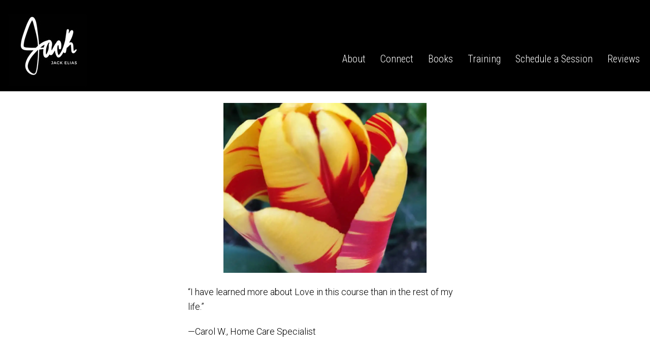

--- FILE ---
content_type: text/html; charset=UTF-8
request_url: https://jackelias.com/2015/11/08/finding-true-magic/
body_size: 9272
content:
<!DOCTYPE html>
<html lang="en-US" prefix="og: http://ogp.me/ns# fb: http://ogp.me/ns/fb#">
	<head>
<!-- Facebook Pixel Code -->
<script>
!function(f,b,e,v,n,t,s){if(f.fbq)return;n=f.fbq=function(){n.callMethod?
n.callMethod.apply(n,arguments):n.queue.push(arguments)};if(!f._fbq)f._fbq=n;
n.push=n;n.loaded=!0;n.version='2.0';n.queue=[];t=b.createElement(e);t.async=!0;
t.src=v;s=b.getElementsByTagName(e)[0];s.parentNode.insertBefore(t,s)}(window,
document,'script','https://connect.facebook.net/en_US/fbevents.js');

fbq('init', '1533961556899583');
fbq('track', "PageView");</script>
<noscript><img height="1" width="1" style="display:none"
src="https://www.facebook.com/tr?id=1533961556899583&ev=PageView&noscript=1"
/></noscript>
<!-- End Facebook Pixel Code -->

		<meta charset="UTF-8" />
		<meta name="viewport" content="initial-scale=1.0,width=device-width,user-scalable=no,minimum-scale=1.0,maximum-scale=1.0" />
		<title>Finding True Magic  |  Jack Elias: Author, Trainer - Transpersonal Hypnotherapy NLP</title>
		<link href='https://fonts.googleapis.com/css?family=Roboto:400,300,500|Roboto+Condensed:300,400' rel='stylesheet' type='text/css'>
		<link rel="stylesheet" type="text/css" href="https://jackelias.com/wp-content/themes/jackelias/style.css?v=1764824766" />
		<meta name='robots' content='max-image-preview:large' />
<link rel='dns-prefetch' href='//stats.wp.com' />
<link rel='dns-prefetch' href='//v0.wordpress.com' />
<link rel='preconnect' href='//i0.wp.com' />
<link rel='preconnect' href='//c0.wp.com' />
<link rel="alternate" type="application/rss+xml" title="Jack Elias: Author, Trainer - Transpersonal Hypnotherapy NLP &raquo; Feed" href="https://jackelias.com/feed/" />
<link rel="alternate" type="application/rss+xml" title="Jack Elias: Author, Trainer - Transpersonal Hypnotherapy NLP &raquo; Comments Feed" href="https://jackelias.com/comments/feed/" />
<link rel="alternate" type="application/rss+xml" title="Jack Elias: Author, Trainer - Transpersonal Hypnotherapy NLP &raquo; Finding True Magic Comments Feed" href="https://jackelias.com/2015/11/08/finding-true-magic/feed/" />
<link rel="alternate" title="oEmbed (JSON)" type="application/json+oembed" href="https://jackelias.com/wp-json/oembed/1.0/embed?url=https%3A%2F%2Fjackelias.com%2F2015%2F11%2F08%2Ffinding-true-magic%2F" />
<link rel="alternate" title="oEmbed (XML)" type="text/xml+oembed" href="https://jackelias.com/wp-json/oembed/1.0/embed?url=https%3A%2F%2Fjackelias.com%2F2015%2F11%2F08%2Ffinding-true-magic%2F&#038;format=xml" />
<style id='wp-img-auto-sizes-contain-inline-css' type='text/css'>
img:is([sizes=auto i],[sizes^="auto," i]){contain-intrinsic-size:3000px 1500px}
/*# sourceURL=wp-img-auto-sizes-contain-inline-css */
</style>

<style id='wp-emoji-styles-inline-css' type='text/css'>

	img.wp-smiley, img.emoji {
		display: inline !important;
		border: none !important;
		box-shadow: none !important;
		height: 1em !important;
		width: 1em !important;
		margin: 0 0.07em !important;
		vertical-align: -0.1em !important;
		background: none !important;
		padding: 0 !important;
	}
/*# sourceURL=wp-emoji-styles-inline-css */
</style>
<link rel='stylesheet' id='wp-block-library-css' href='https://c0.wp.com/c/6.9/wp-includes/css/dist/block-library/style.min.css' type='text/css' media='all' />
<style id='global-styles-inline-css' type='text/css'>
:root{--wp--preset--aspect-ratio--square: 1;--wp--preset--aspect-ratio--4-3: 4/3;--wp--preset--aspect-ratio--3-4: 3/4;--wp--preset--aspect-ratio--3-2: 3/2;--wp--preset--aspect-ratio--2-3: 2/3;--wp--preset--aspect-ratio--16-9: 16/9;--wp--preset--aspect-ratio--9-16: 9/16;--wp--preset--color--black: #000000;--wp--preset--color--cyan-bluish-gray: #abb8c3;--wp--preset--color--white: #ffffff;--wp--preset--color--pale-pink: #f78da7;--wp--preset--color--vivid-red: #cf2e2e;--wp--preset--color--luminous-vivid-orange: #ff6900;--wp--preset--color--luminous-vivid-amber: #fcb900;--wp--preset--color--light-green-cyan: #7bdcb5;--wp--preset--color--vivid-green-cyan: #00d084;--wp--preset--color--pale-cyan-blue: #8ed1fc;--wp--preset--color--vivid-cyan-blue: #0693e3;--wp--preset--color--vivid-purple: #9b51e0;--wp--preset--gradient--vivid-cyan-blue-to-vivid-purple: linear-gradient(135deg,rgb(6,147,227) 0%,rgb(155,81,224) 100%);--wp--preset--gradient--light-green-cyan-to-vivid-green-cyan: linear-gradient(135deg,rgb(122,220,180) 0%,rgb(0,208,130) 100%);--wp--preset--gradient--luminous-vivid-amber-to-luminous-vivid-orange: linear-gradient(135deg,rgb(252,185,0) 0%,rgb(255,105,0) 100%);--wp--preset--gradient--luminous-vivid-orange-to-vivid-red: linear-gradient(135deg,rgb(255,105,0) 0%,rgb(207,46,46) 100%);--wp--preset--gradient--very-light-gray-to-cyan-bluish-gray: linear-gradient(135deg,rgb(238,238,238) 0%,rgb(169,184,195) 100%);--wp--preset--gradient--cool-to-warm-spectrum: linear-gradient(135deg,rgb(74,234,220) 0%,rgb(151,120,209) 20%,rgb(207,42,186) 40%,rgb(238,44,130) 60%,rgb(251,105,98) 80%,rgb(254,248,76) 100%);--wp--preset--gradient--blush-light-purple: linear-gradient(135deg,rgb(255,206,236) 0%,rgb(152,150,240) 100%);--wp--preset--gradient--blush-bordeaux: linear-gradient(135deg,rgb(254,205,165) 0%,rgb(254,45,45) 50%,rgb(107,0,62) 100%);--wp--preset--gradient--luminous-dusk: linear-gradient(135deg,rgb(255,203,112) 0%,rgb(199,81,192) 50%,rgb(65,88,208) 100%);--wp--preset--gradient--pale-ocean: linear-gradient(135deg,rgb(255,245,203) 0%,rgb(182,227,212) 50%,rgb(51,167,181) 100%);--wp--preset--gradient--electric-grass: linear-gradient(135deg,rgb(202,248,128) 0%,rgb(113,206,126) 100%);--wp--preset--gradient--midnight: linear-gradient(135deg,rgb(2,3,129) 0%,rgb(40,116,252) 100%);--wp--preset--font-size--small: 13px;--wp--preset--font-size--medium: 20px;--wp--preset--font-size--large: 36px;--wp--preset--font-size--x-large: 42px;--wp--preset--spacing--20: 0.44rem;--wp--preset--spacing--30: 0.67rem;--wp--preset--spacing--40: 1rem;--wp--preset--spacing--50: 1.5rem;--wp--preset--spacing--60: 2.25rem;--wp--preset--spacing--70: 3.38rem;--wp--preset--spacing--80: 5.06rem;--wp--preset--shadow--natural: 6px 6px 9px rgba(0, 0, 0, 0.2);--wp--preset--shadow--deep: 12px 12px 50px rgba(0, 0, 0, 0.4);--wp--preset--shadow--sharp: 6px 6px 0px rgba(0, 0, 0, 0.2);--wp--preset--shadow--outlined: 6px 6px 0px -3px rgb(255, 255, 255), 6px 6px rgb(0, 0, 0);--wp--preset--shadow--crisp: 6px 6px 0px rgb(0, 0, 0);}:where(.is-layout-flex){gap: 0.5em;}:where(.is-layout-grid){gap: 0.5em;}body .is-layout-flex{display: flex;}.is-layout-flex{flex-wrap: wrap;align-items: center;}.is-layout-flex > :is(*, div){margin: 0;}body .is-layout-grid{display: grid;}.is-layout-grid > :is(*, div){margin: 0;}:where(.wp-block-columns.is-layout-flex){gap: 2em;}:where(.wp-block-columns.is-layout-grid){gap: 2em;}:where(.wp-block-post-template.is-layout-flex){gap: 1.25em;}:where(.wp-block-post-template.is-layout-grid){gap: 1.25em;}.has-black-color{color: var(--wp--preset--color--black) !important;}.has-cyan-bluish-gray-color{color: var(--wp--preset--color--cyan-bluish-gray) !important;}.has-white-color{color: var(--wp--preset--color--white) !important;}.has-pale-pink-color{color: var(--wp--preset--color--pale-pink) !important;}.has-vivid-red-color{color: var(--wp--preset--color--vivid-red) !important;}.has-luminous-vivid-orange-color{color: var(--wp--preset--color--luminous-vivid-orange) !important;}.has-luminous-vivid-amber-color{color: var(--wp--preset--color--luminous-vivid-amber) !important;}.has-light-green-cyan-color{color: var(--wp--preset--color--light-green-cyan) !important;}.has-vivid-green-cyan-color{color: var(--wp--preset--color--vivid-green-cyan) !important;}.has-pale-cyan-blue-color{color: var(--wp--preset--color--pale-cyan-blue) !important;}.has-vivid-cyan-blue-color{color: var(--wp--preset--color--vivid-cyan-blue) !important;}.has-vivid-purple-color{color: var(--wp--preset--color--vivid-purple) !important;}.has-black-background-color{background-color: var(--wp--preset--color--black) !important;}.has-cyan-bluish-gray-background-color{background-color: var(--wp--preset--color--cyan-bluish-gray) !important;}.has-white-background-color{background-color: var(--wp--preset--color--white) !important;}.has-pale-pink-background-color{background-color: var(--wp--preset--color--pale-pink) !important;}.has-vivid-red-background-color{background-color: var(--wp--preset--color--vivid-red) !important;}.has-luminous-vivid-orange-background-color{background-color: var(--wp--preset--color--luminous-vivid-orange) !important;}.has-luminous-vivid-amber-background-color{background-color: var(--wp--preset--color--luminous-vivid-amber) !important;}.has-light-green-cyan-background-color{background-color: var(--wp--preset--color--light-green-cyan) !important;}.has-vivid-green-cyan-background-color{background-color: var(--wp--preset--color--vivid-green-cyan) !important;}.has-pale-cyan-blue-background-color{background-color: var(--wp--preset--color--pale-cyan-blue) !important;}.has-vivid-cyan-blue-background-color{background-color: var(--wp--preset--color--vivid-cyan-blue) !important;}.has-vivid-purple-background-color{background-color: var(--wp--preset--color--vivid-purple) !important;}.has-black-border-color{border-color: var(--wp--preset--color--black) !important;}.has-cyan-bluish-gray-border-color{border-color: var(--wp--preset--color--cyan-bluish-gray) !important;}.has-white-border-color{border-color: var(--wp--preset--color--white) !important;}.has-pale-pink-border-color{border-color: var(--wp--preset--color--pale-pink) !important;}.has-vivid-red-border-color{border-color: var(--wp--preset--color--vivid-red) !important;}.has-luminous-vivid-orange-border-color{border-color: var(--wp--preset--color--luminous-vivid-orange) !important;}.has-luminous-vivid-amber-border-color{border-color: var(--wp--preset--color--luminous-vivid-amber) !important;}.has-light-green-cyan-border-color{border-color: var(--wp--preset--color--light-green-cyan) !important;}.has-vivid-green-cyan-border-color{border-color: var(--wp--preset--color--vivid-green-cyan) !important;}.has-pale-cyan-blue-border-color{border-color: var(--wp--preset--color--pale-cyan-blue) !important;}.has-vivid-cyan-blue-border-color{border-color: var(--wp--preset--color--vivid-cyan-blue) !important;}.has-vivid-purple-border-color{border-color: var(--wp--preset--color--vivid-purple) !important;}.has-vivid-cyan-blue-to-vivid-purple-gradient-background{background: var(--wp--preset--gradient--vivid-cyan-blue-to-vivid-purple) !important;}.has-light-green-cyan-to-vivid-green-cyan-gradient-background{background: var(--wp--preset--gradient--light-green-cyan-to-vivid-green-cyan) !important;}.has-luminous-vivid-amber-to-luminous-vivid-orange-gradient-background{background: var(--wp--preset--gradient--luminous-vivid-amber-to-luminous-vivid-orange) !important;}.has-luminous-vivid-orange-to-vivid-red-gradient-background{background: var(--wp--preset--gradient--luminous-vivid-orange-to-vivid-red) !important;}.has-very-light-gray-to-cyan-bluish-gray-gradient-background{background: var(--wp--preset--gradient--very-light-gray-to-cyan-bluish-gray) !important;}.has-cool-to-warm-spectrum-gradient-background{background: var(--wp--preset--gradient--cool-to-warm-spectrum) !important;}.has-blush-light-purple-gradient-background{background: var(--wp--preset--gradient--blush-light-purple) !important;}.has-blush-bordeaux-gradient-background{background: var(--wp--preset--gradient--blush-bordeaux) !important;}.has-luminous-dusk-gradient-background{background: var(--wp--preset--gradient--luminous-dusk) !important;}.has-pale-ocean-gradient-background{background: var(--wp--preset--gradient--pale-ocean) !important;}.has-electric-grass-gradient-background{background: var(--wp--preset--gradient--electric-grass) !important;}.has-midnight-gradient-background{background: var(--wp--preset--gradient--midnight) !important;}.has-small-font-size{font-size: var(--wp--preset--font-size--small) !important;}.has-medium-font-size{font-size: var(--wp--preset--font-size--medium) !important;}.has-large-font-size{font-size: var(--wp--preset--font-size--large) !important;}.has-x-large-font-size{font-size: var(--wp--preset--font-size--x-large) !important;}
/*# sourceURL=global-styles-inline-css */
</style>

<style id='classic-theme-styles-inline-css' type='text/css'>
/*! This file is auto-generated */
.wp-block-button__link{color:#fff;background-color:#32373c;border-radius:9999px;box-shadow:none;text-decoration:none;padding:calc(.667em + 2px) calc(1.333em + 2px);font-size:1.125em}.wp-block-file__button{background:#32373c;color:#fff;text-decoration:none}
/*# sourceURL=/wp-includes/css/classic-themes.min.css */
</style>
<link rel='stylesheet' id='wc-shortcodes-style-css' href='https://jackelias.com/wp-content/plugins/wc-shortcodes/public/assets/css/style.css?ver=3.46' type='text/css' media='all' />
<link rel='stylesheet' id='wordpresscanvas-font-awesome-css' href='https://jackelias.com/wp-content/plugins/wc-shortcodes/public/assets/css/font-awesome.min.css?ver=4.7.0' type='text/css' media='all' />
<script type="text/javascript" src="https://c0.wp.com/c/6.9/wp-includes/js/jquery/jquery.min.js" id="jquery-core-js"></script>
<script type="text/javascript" src="https://c0.wp.com/c/6.9/wp-includes/js/jquery/jquery-migrate.min.js" id="jquery-migrate-js"></script>
<script type="text/javascript" src="https://jackelias.com/wp-content/themes/jackelias/js/init.js?v=1764824766" id="jack_init-js"></script>
<script type="text/javascript" src="https://jackelias.com/wp-content/themes/jackelias/js/modernizr.js?v=1764824766" id="jack_modernizr-js"></script>
<script type="text/javascript" src="https://jackelias.com/wp-content/themes/jackelias/js/sonar.js?v=1764824766" id="jack_sonar-js"></script>
<link rel="https://api.w.org/" href="https://jackelias.com/wp-json/" /><link rel="alternate" title="JSON" type="application/json" href="https://jackelias.com/wp-json/wp/v2/posts/4491" /><link rel="EditURI" type="application/rsd+xml" title="RSD" href="https://jackelias.com/xmlrpc.php?rsd" />
<meta name="generator" content="WordPress 6.9" />
<link rel="canonical" href="https://jackelias.com/2015/11/08/finding-true-magic/" />
<link rel='shortlink' href='https://wp.me/p6YhXR-1ar' />
	<style>img#wpstats{display:none}</style>
		<meta name="twitter:card" content="summary_large_image" />
<meta name="twitter:site" content="https://jackelias.com" />
<meta name="twitter:creator" content="@findingtruemagic" />
<meta name="twitter:title" content="Finding True Magic" />
<meta property="og:title" content="Finding True Magic" />
<meta property="og:type" content="website" />
<meta property="og:url" content="https://jackelias.com/2015/11/08/finding-true-magic/" />
<meta name="og:description" content="&#8220;I have learned more about Love in this course than in the rest of my life.&#8221; —Carol W., Home Care Specialist" />
<meta name="twitter:description" content="&#8220;I have learned more about Love in this course than in the rest of my life.&#8221; —Carol W., Home Care Specialist" />
<meta property="og:image" content="https://i0.wp.com/jackelias.com/wp-content/uploads/2015/11/Nov-8-2015_Carol-W.-Home-Care-Specialist-940x788.jpg?fit=940%2C788&#038;ssl=1" />
<meta name="twitter:image" content="https://i0.wp.com/jackelias.com/wp-content/uploads/2015/11/Nov-8-2015_Carol-W.-Home-Care-Specialist-940x788.jpg?fit=940%2C788&#038;ssl=1" />
<link rel="icon" href="https://i0.wp.com/jackelias.com/wp-content/uploads/2015/11/cropped-jack.png?fit=32%2C32&#038;ssl=1" sizes="32x32" />
<link rel="icon" href="https://i0.wp.com/jackelias.com/wp-content/uploads/2015/11/cropped-jack.png?fit=192%2C192&#038;ssl=1" sizes="192x192" />
<link rel="apple-touch-icon" href="https://i0.wp.com/jackelias.com/wp-content/uploads/2015/11/cropped-jack.png?fit=180%2C180&#038;ssl=1" />
<meta name="msapplication-TileImage" content="https://i0.wp.com/jackelias.com/wp-content/uploads/2015/11/cropped-jack.png?fit=270%2C270&#038;ssl=1" />

<!-- START - Open Graph and Twitter Card Tags 3.3.5 -->
 <!-- Facebook Open Graph -->
  <meta property="og:locale" content="en_US"/>
  <meta property="og:site_name" content="Jack Elias: Author, Trainer - Transpersonal Hypnotherapy NLP"/>
  <meta property="og:title" content="Finding True Magic"/>
  <meta property="og:url" content="https://jackelias.com/2015/11/08/finding-true-magic/"/>
  <meta property="og:type" content="article"/>
  <meta property="og:description" content="&quot;I have learned more about Love in this course than in the rest of my life.&quot;

—Carol W., Home Care Specialist"/>
  <meta property="og:image" content="https://jackelias.com/wp-content/uploads/2015/11/Nov-8-2015_Carol-W.-Home-Care-Specialist-940x788.jpg"/>
  <meta property="og:image:url" content="https://jackelias.com/wp-content/uploads/2015/11/Nov-8-2015_Carol-W.-Home-Care-Specialist-940x788.jpg"/>
  <meta property="og:image:secure_url" content="https://jackelias.com/wp-content/uploads/2015/11/Nov-8-2015_Carol-W.-Home-Care-Specialist-940x788.jpg"/>
  <meta property="article:published_time" content="2015-11-08T11:03:36-08:00"/>
  <meta property="article:modified_time" content="2024-05-13T13:14:35-07:00" />
  <meta property="og:updated_time" content="2024-05-13T13:14:35-07:00" />
  <meta property="article:section" content="Engage"/>
 <!-- Google+ / Schema.org -->
 <!-- Twitter Cards -->
  <meta name="twitter:title" content="Finding True Magic"/>
  <meta name="twitter:url" content="https://jackelias.com/2015/11/08/finding-true-magic/"/>
  <meta name="twitter:description" content="&quot;I have learned more about Love in this course than in the rest of my life.&quot;

—Carol W., Home Care Specialist"/>
  <meta name="twitter:image" content="https://jackelias.com/wp-content/uploads/2015/11/Nov-8-2015_Carol-W.-Home-Care-Specialist-940x788.jpg"/>
  <meta name="twitter:card" content="summary_large_image"/>
 <!-- SEO -->
 <!-- Misc. tags -->
 <!-- is_singular -->
<!-- END - Open Graph and Twitter Card Tags 3.3.5 -->
	
		
		<!-- Global site tag (gtag.js) - Google Analytics -->
		<script async src="https://www.googletagmanager.com/gtag/js?id=UA-30220338-5"></script>
		<script>
		  window.dataLayer = window.dataLayer || [];
		  function gtag(){dataLayer.push(arguments);}
		  gtag('js', new Date());
		
		  gtag('config', 'UA-30220338-5');
		</script>
	</head>

	<body class="wp-singular post-template-default single single-post postid-4491 single-format-standard wp-theme-jackelias wc-shortcodes-font-awesome-enabled">
		<div id="wrapper" class="hfeed">
			<div id="header-pivot"></div>
			<header id="header" role="banner">
				<div id="header-wrapper">
					<section id="branding">
						<div id="site-title">
							<h1>
								
									<a href="https://jackelias.com/">Jack Elias: Author, Trainer - Transpersonal Hypnotherapy NLP</a>
														</h1>
						</div>
					</section>
										<div id="mobile-menu-icon"></div>
					<section id="nav-wrapper" class="float-right">
						<nav id="main-menu" role="navigation">
							<div class="menu-main-menu-container"><ul id="menu-main-menu" class="menu"><li id="menu-item-10169" class="menu-item menu-item-type-custom menu-item-object-custom menu-item-home menu-item-has-children menu-item-10169"><a href="https://jackelias.com/">About</a>
<ul class="sub-menu">
	<li id="menu-item-10170" class="menu-item menu-item-type-post_type menu-item-object-page menu-item-10170"><a href="https://jackelias.com/press/">Press</a></li>
</ul>
</li>
<li id="menu-item-10171" class="menu-item menu-item-type-post_type menu-item-object-page menu-item-has-children menu-item-10171"><a href="https://jackelias.com/connect/">Connect</a>
<ul class="sub-menu">
	<li id="menu-item-10172" class="menu-item menu-item-type-post_type menu-item-object-page current_page_parent menu-item-10172"><a href="https://jackelias.com/blog/">Blog</a></li>
	<li id="menu-item-10173" class="menu-item menu-item-type-post_type menu-item-object-page menu-item-10173"><a href="https://jackelias.com/contact-us/">Contact Us</a></li>
</ul>
</li>
<li id="menu-item-10174" class="menu-item menu-item-type-post_type menu-item-object-page menu-item-10174"><a href="https://jackelias.com/books/">Books</a></li>
<li id="menu-item-10175" class="menu-item menu-item-type-post_type menu-item-object-page menu-item-10175"><a href="https://jackelias.com/register-for-a-training/">Training</a></li>
<li id="menu-item-10176" class="menu-item menu-item-type-custom menu-item-object-custom menu-item-10176"><a href="https://jackelias.com/schedule-a-session/">Schedule a Session</a></li>
<li id="menu-item-10177" class="menu-item menu-item-type-taxonomy menu-item-object-category current-post-ancestor current-menu-parent current-post-parent menu-item-10177"><a href="https://jackelias.com/engage/">Reviews</a></li>
</ul></div>						</nav>	
<!-- 						<nav id="short-top-menu" role="navigation"> -->
							<!-- 						</nav>	 -->
					</section>
					<div class="clear"></div>	
<!--
					<section id="sharing-wrapper">
						<div class="share-box pw-widget pw-size-large" id="share-widget">
							<a class="pw-button share-fb pw-button-facebook"><strong class="pw-box-counter" data-channel="facebook"></strong></a>
							<a class="pw-button share-tw pw-button-twitter"><strong class="pw-box-counter" data-channel="twitter"></strong></a>
							<a class="pw-button share-gp pw-button-googleplus"><strong class="pw-box-counter" data-channel="googleplus"></strong></a>
							<a class="pw-button share-ln pw-button-linkedin"><strong class="pw-box-counter" data-channel="linkedin"></strong></a>
						</div>
						<div id="sharing-menu">
													</div>
					</section>
-->
									</div><!-- header wrapper -->
			</header>
						<div id="container">
				<section id="content" role="main" class="engage-content">
	
<article id="post-4491" class="post-4491 post type-post status-publish format-standard has-post-thumbnail hentry category-engage tag-home-care tag-hypnotherapy tag-jack-elias tag-love tag-reviews">
	
	
	<section class="entry-content">
<img width="940" height="788" src="https://jackelias.com/wp-content/uploads/2015/11/Nov-8-2015_Carol-W.-Home-Care-Specialist-940x788.jpg" class="attachment-post-thumbnail size-post-thumbnail wp-post-image" alt="" decoding="async" fetchpriority="high" srcset="https://i0.wp.com/jackelias.com/wp-content/uploads/2015/11/Nov-8-2015_Carol-W.-Home-Care-Specialist-940x788.jpg?resize=940%2C788&amp;ssl=1 940w, https://i0.wp.com/jackelias.com/wp-content/uploads/2015/11/Nov-8-2015_Carol-W.-Home-Care-Specialist-940x788.jpg?resize=600%2C503&amp;ssl=1 600w, https://i0.wp.com/jackelias.com/wp-content/uploads/2015/11/Nov-8-2015_Carol-W.-Home-Care-Specialist-940x788.jpg?resize=768%2C644&amp;ssl=1 768w" sizes="(max-width: 940px) 100vw, 940px" /><p>&#8220;I have learned more about Love in this course than in the rest of my life.&#8221;</p>
<p><strong>—Carol W., Home Care Specialist</strong></p>
	<div class="entry-links"></div>
	<div class="share-box pw-widget pw-size-large" data-url="https://jackelias.com/2015/11/08/finding-true-magic/" data-title="Finding True Magic">
		<a class="pw-button share-fb pw-button-facebook"></a>
		<a class="pw-button share-tw pw-button-twitter"></a>
		<a class="pw-button share-ln pw-button-linkedin"></a>
	</div>
	<div class="clear"></div>
</section>	</article>	<footer class="footer">
			</footer>

</section>

<div id="engage-content">

		
		<div class="wc-shortcodes-posts-wrapper"><div id="wc-shortcodes-posts-1" data-gutter-space="10" data-columns="4" class="wc-shortcodes-posts wc-shortcodes-clearfix wc-shortcodes-posts-col-4 wc-shortcodes-posts-layout-bxslider wc-shortcodes-posts-template-box wc-shortcodes-posts-gutter-space-10 wc-shortcodes-posts-no-masonry"><div id="post-10032" class="wc-shortcodes-filter-engage wc-shortcodes-post-box post-10032 post type-post status-publish format-standard has-post-thumbnail hentry category-engage tag-compassion tag-hypnotherapist tag-jack-elias tag-nurse tag-relationships tag-reviews tag-testimonials">
	<div class="wc-shortcodes-post-border">
					<div class="wc-shortcodes-entry-thumbnail">
				<a href="https://jackelias.com/2021/08/11/finding-true-magic-7/"><img width="940" height="788" src="https://i0.wp.com/jackelias.com/wp-content/uploads/2021/08/Oct-11-2015_Jackie-H-Retired-Nurse-940x788.jpg?fit=940%2C788&amp;ssl=1" class="attachment-large size-large wp-post-image" alt="" decoding="async" loading="lazy" srcset="https://i0.wp.com/jackelias.com/wp-content/uploads/2021/08/Oct-11-2015_Jackie-H-Retired-Nurse-940x788.jpg?resize=940%2C788&amp;ssl=1 940w, https://i0.wp.com/jackelias.com/wp-content/uploads/2021/08/Oct-11-2015_Jackie-H-Retired-Nurse-940x788.jpg?resize=600%2C503&amp;ssl=1 600w, https://i0.wp.com/jackelias.com/wp-content/uploads/2021/08/Oct-11-2015_Jackie-H-Retired-Nurse-940x788.jpg?resize=768%2C644&amp;ssl=1 768w" sizes="auto, (max-width: 940px) 100vw, 940px" /></a>
			</div>
		
		<div class="wc-shortcodes-post-content">
			
						<div class="wc-shortcodes-entry-summary">
				<p>&#8220;I highly recommend working with Jack. I met with him to discuss a problem I had labeled as a low <a href="https://jackelias.com/2021/08/11/finding-true-magic-7/" class="read-more">Read more&#8230; </a></p>
			</div><!-- .entry-summary -->
			
			
			
		</div><!-- .wc-shortcodes-post-content -->
	</div><!-- .wc-shortcodes-post-border -->
</div><!-- #post -->
<div id="post-4502" class="wc-shortcodes-filter-engage wc-shortcodes-post-box post-4502 post type-post status-publish format-standard has-post-thumbnail hentry category-engage tag-c-suite tag-corporate tag-executive tag-hypnotherapist tag-jack-elias tag-reviews tag-testimonials">
	<div class="wc-shortcodes-post-border">
					<div class="wc-shortcodes-entry-thumbnail">
				<a href="https://jackelias.com/2015/11/08/finding-true-magic-6/"><img width="940" height="788" src="https://i0.wp.com/jackelias.com/wp-content/uploads/2015/11/Nov-8-2015_David-R-Corp-Exec-940x788.jpg?fit=940%2C788&amp;ssl=1" class="attachment-large size-large wp-post-image" alt="" decoding="async" loading="lazy" srcset="https://i0.wp.com/jackelias.com/wp-content/uploads/2015/11/Nov-8-2015_David-R-Corp-Exec-940x788.jpg?resize=940%2C788&amp;ssl=1 940w, https://i0.wp.com/jackelias.com/wp-content/uploads/2015/11/Nov-8-2015_David-R-Corp-Exec-940x788.jpg?resize=600%2C503&amp;ssl=1 600w, https://i0.wp.com/jackelias.com/wp-content/uploads/2015/11/Nov-8-2015_David-R-Corp-Exec-940x788.jpg?resize=768%2C644&amp;ssl=1 768w" sizes="auto, (max-width: 940px) 100vw, 940px" /></a>
			</div>
		
		<div class="wc-shortcodes-post-content">
			
						<div class="wc-shortcodes-entry-summary">
				<p>“I would have paid $10,000 for what I got from you in just one 90-minute session!”<br />
—David R., Corporate Executive <a href="https://jackelias.com/2015/11/08/finding-true-magic-6/" class="read-more">Read more&#8230; </a></p>
			</div><!-- .entry-summary -->
			
			
			
		</div><!-- .wc-shortcodes-post-content -->
	</div><!-- .wc-shortcodes-post-border -->
</div><!-- #post -->
<div id="post-4500" class="wc-shortcodes-filter-engage wc-shortcodes-post-box post-4500 post type-post status-publish format-standard has-post-thumbnail hentry category-engage tag-chiropractor tag-hypnotherapist tag-jack-elias tag-testimonials">
	<div class="wc-shortcodes-post-border">
					<div class="wc-shortcodes-entry-thumbnail">
				<a href="https://jackelias.com/2015/11/08/finding-true-magic-5/"><img width="940" height="788" src="https://i0.wp.com/jackelias.com/wp-content/uploads/2015/11/Nov-8-2015_Daniel-Lewis_Chiropractor-940x788.jpg?fit=940%2C788&amp;ssl=1" class="attachment-large size-large wp-post-image" alt="" decoding="async" loading="lazy" srcset="https://i0.wp.com/jackelias.com/wp-content/uploads/2015/11/Nov-8-2015_Daniel-Lewis_Chiropractor-940x788.jpg?resize=940%2C788&amp;ssl=1 940w, https://i0.wp.com/jackelias.com/wp-content/uploads/2015/11/Nov-8-2015_Daniel-Lewis_Chiropractor-940x788.jpg?resize=600%2C503&amp;ssl=1 600w, https://i0.wp.com/jackelias.com/wp-content/uploads/2015/11/Nov-8-2015_Daniel-Lewis_Chiropractor-940x788.jpg?resize=768%2C644&amp;ssl=1 768w" sizes="auto, (max-width: 940px) 100vw, 940px" /></a>
			</div>
		
		<div class="wc-shortcodes-post-content">
			
						<div class="wc-shortcodes-entry-summary">
				<p>“I can recommend Jack Elias as an excellent therapist. Jack’s work is not only efficient but full of heart. With <a href="https://jackelias.com/2015/11/08/finding-true-magic-5/" class="read-more">Read more&#8230; </a></p>
			</div><!-- .entry-summary -->
			
			
			
		</div><!-- .wc-shortcodes-post-content -->
	</div><!-- .wc-shortcodes-post-border -->
</div><!-- #post -->
<div id="post-4498" class="wc-shortcodes-filter-engage wc-shortcodes-post-box post-4498 post type-post status-publish format-standard has-post-thumbnail hentry category-engage tag-homemaker tag-householder tag-jack-elias tag-reviews tag-stay-at-home-parent tag-testimonials">
	<div class="wc-shortcodes-post-border">
					<div class="wc-shortcodes-entry-thumbnail">
				<a href="https://jackelias.com/2015/11/08/finding-true-magic-4/"><img width="940" height="788" src="https://i0.wp.com/jackelias.com/wp-content/uploads/2015/11/Nov-8-2015_S.L._Householder_-940x788.jpg?fit=940%2C788&amp;ssl=1" class="attachment-large size-large wp-post-image" alt="" decoding="async" loading="lazy" srcset="https://i0.wp.com/jackelias.com/wp-content/uploads/2015/11/Nov-8-2015_S.L._Householder_-940x788.jpg?resize=940%2C788&amp;ssl=1 940w, https://i0.wp.com/jackelias.com/wp-content/uploads/2015/11/Nov-8-2015_S.L._Householder_-940x788.jpg?resize=600%2C503&amp;ssl=1 600w, https://i0.wp.com/jackelias.com/wp-content/uploads/2015/11/Nov-8-2015_S.L._Householder_-940x788.jpg?resize=768%2C644&amp;ssl=1 768w" sizes="auto, (max-width: 940px) 100vw, 940px" /></a>
			</div>
		
		<div class="wc-shortcodes-post-content">
			
						<div class="wc-shortcodes-entry-summary">
				<p>“I got immediate results with my eating disorder from my first session [with Jack Elias]. In later sessions, Jack reached <a href="https://jackelias.com/2015/11/08/finding-true-magic-4/" class="read-more">Read more&#8230; </a></p>
			</div><!-- .entry-summary -->
			
			
			
		</div><!-- .wc-shortcodes-post-content -->
	</div><!-- .wc-shortcodes-post-border -->
</div><!-- #post -->
<div id="post-4495" class="wc-shortcodes-filter-engage wc-shortcodes-post-box post-4495 post type-post status-publish format-standard has-post-thumbnail hentry category-engage tag-hypnotherapist tag-jack-elias tag-registered-nurse tag-reviews tag-testimonials">
	<div class="wc-shortcodes-post-border">
					<div class="wc-shortcodes-entry-thumbnail">
				<a href="https://jackelias.com/2015/11/08/finding-true-magic-3/"><img width="940" height="788" src="https://i0.wp.com/jackelias.com/wp-content/uploads/2015/11/Nov-8-2015_L.J.-RN-Registered-Nurse-940x788.jpg?fit=940%2C788&amp;ssl=1" class="attachment-large size-large wp-post-image" alt="" decoding="async" loading="lazy" srcset="https://i0.wp.com/jackelias.com/wp-content/uploads/2015/11/Nov-8-2015_L.J.-RN-Registered-Nurse-940x788.jpg?resize=940%2C788&amp;ssl=1 940w, https://i0.wp.com/jackelias.com/wp-content/uploads/2015/11/Nov-8-2015_L.J.-RN-Registered-Nurse-940x788.jpg?resize=600%2C503&amp;ssl=1 600w, https://i0.wp.com/jackelias.com/wp-content/uploads/2015/11/Nov-8-2015_L.J.-RN-Registered-Nurse-940x788.jpg?resize=768%2C644&amp;ssl=1 768w" sizes="auto, (max-width: 940px) 100vw, 940px" /></a>
			</div>
		
		<div class="wc-shortcodes-post-content">
			
						<div class="wc-shortcodes-entry-summary">
				<p>“PMS took up 1/3 of my life. It grew from cramps to [causing my husband to] threaten divorce if I <a href="https://jackelias.com/2015/11/08/finding-true-magic-3/" class="read-more">Read more&#8230; </a></p>
			</div><!-- .entry-summary -->
			
			
			
		</div><!-- .wc-shortcodes-post-content -->
	</div><!-- .wc-shortcodes-post-border -->
</div><!-- #post -->
<div id="post-4493" class="wc-shortcodes-filter-engage wc-shortcodes-post-box post-4493 post type-post status-publish format-standard has-post-thumbnail hentry category-engage tag-ericksonian tag-hypnotherapist tag-jack-elias tag-nlp tag-reviews tag-teacher tag-therapy tag-transpersonal tag-transpersonal-hypnotherapy">
	<div class="wc-shortcodes-post-border">
					<div class="wc-shortcodes-entry-thumbnail">
				<a href="https://jackelias.com/2015/11/08/finding-true-magic-2/"><img width="940" height="788" src="https://i0.wp.com/jackelias.com/wp-content/uploads/2015/11/Nov-8-2015_James-Maynard-Transpersonal-Hypno-Inst-940x788.jpg?fit=940%2C788&amp;ssl=1" class="attachment-large size-large wp-post-image" alt="" decoding="async" loading="lazy" srcset="https://i0.wp.com/jackelias.com/wp-content/uploads/2015/11/Nov-8-2015_James-Maynard-Transpersonal-Hypno-Inst-940x788.jpg?resize=940%2C788&amp;ssl=1 940w, https://i0.wp.com/jackelias.com/wp-content/uploads/2015/11/Nov-8-2015_James-Maynard-Transpersonal-Hypno-Inst-940x788.jpg?resize=600%2C503&amp;ssl=1 600w, https://i0.wp.com/jackelias.com/wp-content/uploads/2015/11/Nov-8-2015_James-Maynard-Transpersonal-Hypno-Inst-940x788.jpg?resize=768%2C644&amp;ssl=1 768w" sizes="auto, (max-width: 940px) 100vw, 940px" /></a>
			</div>
		
		<div class="wc-shortcodes-post-content">
			
						<div class="wc-shortcodes-entry-summary">
				<p>“Jack Elias is an outstanding teacher and practitioner of leading edge therapies. He draws upon a wide range of therapeutic <a href="https://jackelias.com/2015/11/08/finding-true-magic-2/" class="read-more">Read more&#8230; </a></p>
			</div><!-- .entry-summary -->
			
			
			
		</div><!-- .wc-shortcodes-post-content -->
	</div><!-- .wc-shortcodes-post-border -->
</div><!-- #post -->
<div id="post-4491" class="wc-shortcodes-filter-engage wc-shortcodes-post-box post-4491 post type-post status-publish format-standard has-post-thumbnail hentry category-engage tag-home-care tag-hypnotherapy tag-jack-elias tag-love tag-reviews">
	<div class="wc-shortcodes-post-border">
					<div class="wc-shortcodes-entry-thumbnail">
				<a href="https://jackelias.com/2015/11/08/finding-true-magic/"><img width="940" height="788" src="https://i0.wp.com/jackelias.com/wp-content/uploads/2015/11/Nov-8-2015_Carol-W.-Home-Care-Specialist-940x788.jpg?fit=940%2C788&amp;ssl=1" class="attachment-large size-large wp-post-image" alt="" decoding="async" loading="lazy" srcset="https://i0.wp.com/jackelias.com/wp-content/uploads/2015/11/Nov-8-2015_Carol-W.-Home-Care-Specialist-940x788.jpg?resize=940%2C788&amp;ssl=1 940w, https://i0.wp.com/jackelias.com/wp-content/uploads/2015/11/Nov-8-2015_Carol-W.-Home-Care-Specialist-940x788.jpg?resize=600%2C503&amp;ssl=1 600w, https://i0.wp.com/jackelias.com/wp-content/uploads/2015/11/Nov-8-2015_Carol-W.-Home-Care-Specialist-940x788.jpg?resize=768%2C644&amp;ssl=1 768w" sizes="auto, (max-width: 940px) 100vw, 940px" /></a>
			</div>
		
		<div class="wc-shortcodes-post-content">
			
						<div class="wc-shortcodes-entry-summary">
				<p>&#8220;I have learned more about Love in this course than in the rest of my life.&#8221;<br />
—Carol W., Home Care <a href="https://jackelias.com/2015/11/08/finding-true-magic/" class="read-more">Read more&#8230; </a></p>
			</div><!-- .entry-summary -->
			
			
			
		</div><!-- .wc-shortcodes-post-content -->
	</div><!-- .wc-shortcodes-post-border -->
</div><!-- #post -->
<div id="post-77" class="wc-shortcodes-filter-engage wc-shortcodes-post-box post-77 post type-post status-publish format-standard has-post-thumbnail hentry category-engage tag-hypnotherapy tag-insomnia tag-jack-elias tag-reviews tag-seattle">
	<div class="wc-shortcodes-post-border">
					<div class="wc-shortcodes-entry-thumbnail">
				<a href="https://jackelias.com/2015/10/11/gravida-ac/"><img width="940" height="788" src="https://i0.wp.com/jackelias.com/wp-content/uploads/2015/10/Oct-11-2015_Lisa-M.-Seattle-WA-940x788.jpg?fit=940%2C788&amp;ssl=1" class="attachment-large size-large wp-post-image" alt="" decoding="async" loading="lazy" srcset="https://i0.wp.com/jackelias.com/wp-content/uploads/2015/10/Oct-11-2015_Lisa-M.-Seattle-WA-940x788.jpg?resize=940%2C788&amp;ssl=1 940w, https://i0.wp.com/jackelias.com/wp-content/uploads/2015/10/Oct-11-2015_Lisa-M.-Seattle-WA-940x788.jpg?resize=600%2C503&amp;ssl=1 600w, https://i0.wp.com/jackelias.com/wp-content/uploads/2015/10/Oct-11-2015_Lisa-M.-Seattle-WA-940x788.jpg?resize=768%2C644&amp;ssl=1 768w" sizes="auto, (max-width: 940px) 100vw, 940px" /></a>
			</div>
		
		<div class="wc-shortcodes-post-content">
			
						<div class="wc-shortcodes-entry-summary">
				<p>Within two 1.5 hour sessions, my insomnia was gone! I honestly couldn’t believe it. It really felt like a true <a href="https://jackelias.com/2015/10/11/gravida-ac/" class="read-more">Read more&#8230; </a></p>
			</div><!-- .entry-summary -->
			
			
			
		</div><!-- .wc-shortcodes-post-content -->
	</div><!-- .wc-shortcodes-post-border -->
</div><!-- #post -->
<div id="post-75" class="wc-shortcodes-filter-engage wc-shortcodes-post-box post-75 post type-post status-publish format-standard has-post-thumbnail hentry category-engage tag-hypnotherapy tag-jack-elias tag-relationships tag-reviews tag-self-esteem tag-therapeutic-skill">
	<div class="wc-shortcodes-post-border">
					<div class="wc-shortcodes-entry-thumbnail">
				<a href="https://jackelias.com/2015/10/11/aliquam-purus-aliquam-pellentesque/"><img width="940" height="788" src="https://i0.wp.com/jackelias.com/wp-content/uploads/2015/10/Oct-11-2015_Adrian-B.-Addictions-Counselor-940x788.jpg?fit=940%2C788&amp;ssl=1" class="attachment-large size-large wp-post-image" alt="" decoding="async" loading="lazy" srcset="https://i0.wp.com/jackelias.com/wp-content/uploads/2015/10/Oct-11-2015_Adrian-B.-Addictions-Counselor-940x788.jpg?resize=940%2C788&amp;ssl=1 940w, https://i0.wp.com/jackelias.com/wp-content/uploads/2015/10/Oct-11-2015_Adrian-B.-Addictions-Counselor-940x788.jpg?resize=600%2C503&amp;ssl=1 600w, https://i0.wp.com/jackelias.com/wp-content/uploads/2015/10/Oct-11-2015_Adrian-B.-Addictions-Counselor-940x788.jpg?resize=768%2C644&amp;ssl=1 768w" sizes="auto, (max-width: 940px) 100vw, 940px" /></a>
			</div>
		
		<div class="wc-shortcodes-post-content">
			
						<div class="wc-shortcodes-entry-summary">
				<p>I have made important and necessary changes in my life as a result of your course—in my relationships, diet, daily <a href="https://jackelias.com/2015/10/11/aliquam-purus-aliquam-pellentesque/" class="read-more">Read more&#8230; </a></p>
			</div><!-- .entry-summary -->
			
			
			
		</div><!-- .wc-shortcodes-post-content -->
	</div><!-- .wc-shortcodes-post-border -->
</div><!-- #post -->
<div id="post-73" class="wc-shortcodes-filter-engage wc-shortcodes-post-box post-73 post type-post status-publish format-standard has-post-thumbnail hentry category-engage tag-hypnotherapy-course tag-institute-for-therapeutic-learning tag-jack-elias tag-learning-hypnotherapy tag-reviews tag-therapeutic-skills">
	<div class="wc-shortcodes-post-border">
					<div class="wc-shortcodes-entry-thumbnail">
				<a href="https://jackelias.com/2015/10/11/placerat-donec-scelerisque/"><img width="940" height="788" src="https://i0.wp.com/jackelias.com/wp-content/uploads/2015/10/Oct-11-2015_FTM-Course_learning-skills-940x788.jpg?fit=940%2C788&amp;ssl=1" class="attachment-large size-large wp-post-image" alt="" decoding="async" loading="lazy" srcset="https://i0.wp.com/jackelias.com/wp-content/uploads/2015/10/Oct-11-2015_FTM-Course_learning-skills-940x788.jpg?resize=940%2C788&amp;ssl=1 940w, https://i0.wp.com/jackelias.com/wp-content/uploads/2015/10/Oct-11-2015_FTM-Course_learning-skills-940x788.jpg?resize=600%2C503&amp;ssl=1 600w, https://i0.wp.com/jackelias.com/wp-content/uploads/2015/10/Oct-11-2015_FTM-Course_learning-skills-940x788.jpg?resize=768%2C644&amp;ssl=1 768w" sizes="auto, (max-width: 940px) 100vw, 940px" /></a>
			</div>
		
		<div class="wc-shortcodes-post-content">
			
						<div class="wc-shortcodes-entry-summary">
				<p>&#8220;I’m learning more about my trances and more about staying present than I ever imagined I would from a course <a href="https://jackelias.com/2015/10/11/placerat-donec-scelerisque/" class="read-more">Read more&#8230; </a></p>
			</div><!-- .entry-summary -->
			
			
			
		</div><!-- .wc-shortcodes-post-content -->
	</div><!-- .wc-shortcodes-post-border -->
</div><!-- #post -->
</div></div></div>
<div id="more-engage-stories"><a href="https://jackelias.com/engage/page/2/">Read More</a></div>
	<div class="clear"></div>
</div><!-- container -->

<footer id="footer" role="contentinfo">
		<div id="footer-main">
		<div id="footer-left">
						<div id="ftm-link">
				<a href="http://findingtruemagic.com" target="_blank"><img src="https://jackelias.com/wp-content/uploads/2015/09/ftm2.jpg" alt="Finding True Magic" /></a>
				<div id="footer-nav">
					<div class="menu-footer-menu-container"><ul id="menu-footer-menu" class="menu"><li id="menu-item-10181" class="menu-item menu-item-type-custom menu-item-object-custom menu-item-10181"><a href="https://findingtruemagic.com/about-hypnotherapy/">HYPNOTHERAPY</a></li>
<li id="menu-item-10182" class="menu-item menu-item-type-custom menu-item-object-custom menu-item-10182"><a href="https://findingtruemagic.com/training-institute-for-therapeutic-learning/">TRAINING</a></li>
</ul></div>				</div>
			</div>
					</div>
		<div id="footer-right">
			<div id="social-links">
							
									<a href="https://www.facebook.com/TranspersonalHypnosisHypnotherapyNLP" id="facebook-link" target="_blank">Jack Elias Facebook Page</a>
								
									<a href="https://twitter.com/jackelias" id="twitter-link" target="_blank">Jack Elias Twitter Page</a>
								
									<a href="https://www.instagram.com/jackeliascht/" id="instagram-link" target="_blank">Jack Elias Instagram Page</a>
								
									<a href="https://www.linkedin.com/in/jackelias" id="linkedin-link" target="_blank">Jack Elias LinkedIn Page</a>
								
									<a href="https://jackelias.com/blog/" id="rss-link" target="_blank">Jack Elias RSS Feed</a>
								
									<a href="mailto:jack@FindingTrueMagic.com" id="email-link" >Jack Elias Contact By Email</a>
								
				
						</div>
			<div id="footer_address">
				7057 - 26th Ave NW  Seattle, WA  98117.			</div>
		</div>	
	</div>
	<div id="copyright">
<a href="https://jackelias.com/terms-and-conditions-of-use/">Terms, Privacy &amp; Contact Info</a>.<br/>&copy; 2025 Jack Elias: Author, Trainer - Transpersonal Hypnotherapy NLP. All Rights Reserved</div>
</footer>
</div>
<script type="speculationrules">
{"prefetch":[{"source":"document","where":{"and":[{"href_matches":"/*"},{"not":{"href_matches":["/wp-*.php","/wp-admin/*","/wp-content/uploads/*","/wp-content/*","/wp-content/plugins/*","/wp-content/themes/jackelias/*","/*\\?(.+)"]}},{"not":{"selector_matches":"a[rel~=\"nofollow\"]"}},{"not":{"selector_matches":".no-prefetch, .no-prefetch a"}}]},"eagerness":"conservative"}]}
</script>
<script type="text/javascript" src="https://c0.wp.com/c/6.9/wp-includes/js/imagesloaded.min.js" id="imagesloaded-js"></script>
<script type="text/javascript" src="https://c0.wp.com/c/6.9/wp-includes/js/masonry.min.js" id="masonry-js"></script>
<script type="text/javascript" src="https://c0.wp.com/c/6.9/wp-includes/js/jquery/jquery.masonry.min.js" id="jquery-masonry-js"></script>
<script type="text/javascript" id="wc-shortcodes-rsvp-js-extra">
/* <![CDATA[ */
var WCShortcodes = {"ajaxurl":"https://jackelias.com/wp-admin/admin-ajax.php"};
//# sourceURL=wc-shortcodes-rsvp-js-extra
/* ]]> */
</script>
<script type="text/javascript" src="https://jackelias.com/wp-content/plugins/wc-shortcodes/public/assets/js/rsvp.js?ver=3.46" id="wc-shortcodes-rsvp-js"></script>
<script type="text/javascript" id="jetpack-stats-js-before">
/* <![CDATA[ */
_stq = window._stq || [];
_stq.push([ "view", JSON.parse("{\"v\":\"ext\",\"blog\":\"103026755\",\"post\":\"4491\",\"tz\":\"-8\",\"srv\":\"jackelias.com\",\"j\":\"1:15.1.1\"}") ]);
_stq.push([ "clickTrackerInit", "103026755", "4491" ]);
//# sourceURL=jetpack-stats-js-before
/* ]]> */
</script>
<script type="text/javascript" src="https://stats.wp.com/e-202549.js" id="jetpack-stats-js" defer="defer" data-wp-strategy="defer"></script>
<script id="wp-emoji-settings" type="application/json">
{"baseUrl":"https://s.w.org/images/core/emoji/17.0.2/72x72/","ext":".png","svgUrl":"https://s.w.org/images/core/emoji/17.0.2/svg/","svgExt":".svg","source":{"concatemoji":"https://jackelias.com/wp-includes/js/wp-emoji-release.min.js?ver=6.9"}}
</script>
<script type="module">
/* <![CDATA[ */
/*! This file is auto-generated */
const a=JSON.parse(document.getElementById("wp-emoji-settings").textContent),o=(window._wpemojiSettings=a,"wpEmojiSettingsSupports"),s=["flag","emoji"];function i(e){try{var t={supportTests:e,timestamp:(new Date).valueOf()};sessionStorage.setItem(o,JSON.stringify(t))}catch(e){}}function c(e,t,n){e.clearRect(0,0,e.canvas.width,e.canvas.height),e.fillText(t,0,0);t=new Uint32Array(e.getImageData(0,0,e.canvas.width,e.canvas.height).data);e.clearRect(0,0,e.canvas.width,e.canvas.height),e.fillText(n,0,0);const a=new Uint32Array(e.getImageData(0,0,e.canvas.width,e.canvas.height).data);return t.every((e,t)=>e===a[t])}function p(e,t){e.clearRect(0,0,e.canvas.width,e.canvas.height),e.fillText(t,0,0);var n=e.getImageData(16,16,1,1);for(let e=0;e<n.data.length;e++)if(0!==n.data[e])return!1;return!0}function u(e,t,n,a){switch(t){case"flag":return n(e,"\ud83c\udff3\ufe0f\u200d\u26a7\ufe0f","\ud83c\udff3\ufe0f\u200b\u26a7\ufe0f")?!1:!n(e,"\ud83c\udde8\ud83c\uddf6","\ud83c\udde8\u200b\ud83c\uddf6")&&!n(e,"\ud83c\udff4\udb40\udc67\udb40\udc62\udb40\udc65\udb40\udc6e\udb40\udc67\udb40\udc7f","\ud83c\udff4\u200b\udb40\udc67\u200b\udb40\udc62\u200b\udb40\udc65\u200b\udb40\udc6e\u200b\udb40\udc67\u200b\udb40\udc7f");case"emoji":return!a(e,"\ud83e\u1fac8")}return!1}function f(e,t,n,a){let r;const o=(r="undefined"!=typeof WorkerGlobalScope&&self instanceof WorkerGlobalScope?new OffscreenCanvas(300,150):document.createElement("canvas")).getContext("2d",{willReadFrequently:!0}),s=(o.textBaseline="top",o.font="600 32px Arial",{});return e.forEach(e=>{s[e]=t(o,e,n,a)}),s}function r(e){var t=document.createElement("script");t.src=e,t.defer=!0,document.head.appendChild(t)}a.supports={everything:!0,everythingExceptFlag:!0},new Promise(t=>{let n=function(){try{var e=JSON.parse(sessionStorage.getItem(o));if("object"==typeof e&&"number"==typeof e.timestamp&&(new Date).valueOf()<e.timestamp+604800&&"object"==typeof e.supportTests)return e.supportTests}catch(e){}return null}();if(!n){if("undefined"!=typeof Worker&&"undefined"!=typeof OffscreenCanvas&&"undefined"!=typeof URL&&URL.createObjectURL&&"undefined"!=typeof Blob)try{var e="postMessage("+f.toString()+"("+[JSON.stringify(s),u.toString(),c.toString(),p.toString()].join(",")+"));",a=new Blob([e],{type:"text/javascript"});const r=new Worker(URL.createObjectURL(a),{name:"wpTestEmojiSupports"});return void(r.onmessage=e=>{i(n=e.data),r.terminate(),t(n)})}catch(e){}i(n=f(s,u,c,p))}t(n)}).then(e=>{for(const n in e)a.supports[n]=e[n],a.supports.everything=a.supports.everything&&a.supports[n],"flag"!==n&&(a.supports.everythingExceptFlag=a.supports.everythingExceptFlag&&a.supports[n]);var t;a.supports.everythingExceptFlag=a.supports.everythingExceptFlag&&!a.supports.flag,a.supports.everything||((t=a.source||{}).concatemoji?r(t.concatemoji):t.wpemoji&&t.twemoji&&(r(t.twemoji),r(t.wpemoji)))});
//# sourceURL=https://jackelias.com/wp-includes/js/wp-emoji-loader.min.js
/* ]]> */
</script>
<!-- <script data-leadbox="146a0ac73f72a2:15de2015d346dc" data-url="http://jackelias.leadpages.co/leadbox/146a0ac73f72a2%3A15de2015d346dc/5760820306771968/" data-config="%7B%7D" type="text/javascript" src="https://jackelias.leadpages.co/leadbox-974.js"></script> -->
</body>
</html>

<!-- Page cached by LiteSpeed Cache 7.6.2 on 2025-12-03 21:06:06 -->

--- FILE ---
content_type: text/css
request_url: https://jackelias.com/wp-content/themes/jackelias/style.css?v=1764824766
body_size: 7072
content:
/*
Theme Name: JackElias
Theme URI: http://wordpress.org/themes/blankslate
Author: TidyThemes
Author URI: http://tidythemes.com/
Description: <strong>UPDATE</strong> - 4.0+ is here, completely overhauled, yet again. As always, <a href="http://tidythemes.com/concept/#upgrading">use caution when upgrading</a> (tidythemes.com/concept/#upgrading) and <a href="http://tidythemes.com/concept/">learn the TidyThemes concept</a> (tidythemes.com/concept). &nbsp; &rarr; <em><strong>CAUTION</strong>: If you're child theming or have clients that are child theming on top of BlankSlate (not the recommended use), please do not blindly upgrade to newer versions.</em> &nbsp; &rarr; <strong>DESCRIPTION</strong>: BlankSlate is the definitive WordPress HTML5 boilerplate starter theme. We've carefully constructed the most clean and minimalist theme available anywhere for designers/developers to use as a base/foundation to build websites for clients or to build completely custom themes from scratch to release faster. Clean, semi-minified, unformatted and valid code, SEO-friendly, no programmer comments, standardized and as white label as possible and most importantly, CSS reset for cross-browser-compatability and no intrusive visual CSS styles added whatsoever. A perfect skeleton theme that blows any others like it (the subsequent underscores.me for example) completely out of the water, as they're simply too overcomplicated for what people really want in this kind of theme. Now comes with jQuery enqueued and ready to go. &nbsp; &rarr; <strong>SUPPORT</strong>: Please use the <a href="http://tidythemes.com/forum/">official support forum</a> (tidythemes.com/forum). Comments and suggestions for improving BlankSlate, please see "<a href="http://tidythemes.com/tidythemes-sucks/">TidyThemes Sucks!</a>" (tidythemes.com/tidythemes-sucks). Just getting started? <a href="http://tidythemes.com/want-to-learn-css/">Want to learn CSS?</a> (tidythemes.com/want-to-learn-css) &nbsp; &rarr; <strong>WHAT'S NEW?</strong>: We stripped down as much custom, extraneous, superfluous junk code as we could and greatly improved the HTML5 structure. <a href="http://make.wordpress.org/themes/author/chipbennett/">Chip Bennett</a> (make.wordpress.org/themes/author/chipbennett), a highly experienced programmer and official WordPress administrator, worked closely with us to audit the theme code for quality. <a href="http://themes.trac.wordpress.org/changeset?old_path=/blankslate/3.3&new_path=/blankslate/4.0">See</a> (themes.trac.wordpress.org/changeset?old_path=/blankslate/3.3&new_path=/blankslate/4.0) just how much we've revamped things. Last, but not least, BlankSlate has now been <a href="https://github.com/tidythemes/blankslate">opened up on GitHub</a> (github.com/tidythemes/blankslate) if anyone would like to make suggested code additions/improvements. Thank you for using BlankSlate.
Version: 4.0.2
License: GNU General Public License
License URI: https://www.gnu.org/licenses/gpl.html
Tags: black, blue, white, light, one-column, fluid-layout, responsive-layout, custom-menu, featured-images, microformats, sticky-post, threaded-comments, translation-ready
Text Domain: jackelias

BlankSlate WordPress Theme © 2011-2014 TidyThemes
BlankSlate is distributed under the terms of the GNU GPL

ff9841
fecb6f
*/

html,body,div,span,applet,object,iframe,h1,h2,h3,h4,h5,h6,p,blockquote,pre,a,abbr,acronym,address,big,cite,code,del,dfn,em,img,ins,kbd,q,s,samp,small,strike,strong,sub,sup,tt,var,b,u,i,center,dl,dt,dd,ol,ul,li,fieldset,form,label,legend,table,caption,tbody,tfoot,thead,tr,th,td,article,aside,canvas,details,embed,figure,figcaption,footer,header,hgroup,menu,nav,output,ruby,section,summary,time,mark,audio,video{font-size:100%;font:inherit;padding:0;border:0;margin:0;vertical-align:baseline}body{line-height:1}ol,ul{list-style:none}blockquote,q{quotes:none}blockquote:before,blockquote:after,q:before,q:after{content:'';content:none}table{border-collapse:collapse;border-spacing:0}article,aside,details,figcaption,figure,footer,header,hgroup,menu,nav,section{display:block}.clear{clear:both}
.sticky{}.bypostauthor{}.wp-caption{}.wp-caption-text{}.gallery-caption{}

.alignright{ float: right; margin-left: 20px; }.alignleft{ float: left; margin-right: 10px; }.aligncenter{ text-align: center; }

.entry-content h2, .entry-content h3{ margin-bottom: 10px; }
#content h2{ font: 400 24px/1.5em 'Roboto Condensed', 'Roboto'; text-align: left; }
#content h3{ font: 400 18px/1.5em 'Roboto Condensed', 'Roboto'; text-align: left; }
ol, .entry-content ul{ list-style-type: disc; margin-left: 20px; }
.entry-content ul{ list-style-type: decimal; }
.entry-content ul li, ol li{ font: 300 16px/1.65em 'Roboto', 'Arial'; text-align: left; margin-bottom: 8px; }
.blog-image-link{ line-height: 0; display: inline-block; width: 100%; height: 100%; }

#wrapper{ width: 100%; max-width: 2000px; margin: 0 auto; }

.wc-shortcodes-clear-floats{ clear: both; }

#content h2 a, #content h1 a, #content h3 a, #content h4 a, #content h5 a, #content h6 a{
	color: #4b87c5;
}

#content h2 a:hover, #content h1 a:hover, #content h3 a:hover, #content h4 a:hover, #content h5 a:hover, #content h6 a:hover{
	color: #356690;
}


#header{ width: 100%; display: inline-block; }
#header-wrapper{ height: 102px; background: #000; }
#header-wrapper.fixed-header{ height: 95px; }
#header-wrapper.fixed-header{ position: fixed; z-index: 9999; width: 100%; top: 0; }
#branding{ float: left; }
#site-title h1, #site-title h1 a{ text-indent: -1000000px; }
#site-title h1 a{ display: block; line-height: 0; width: 100%; height: 100%; }
#site-title h1{ background: url('images/jack-logo.jpg') no-repeat top left; display: block; width: 110px; height: 102px; background-size: 220px auto; }
.fixed-header #site-title h1{ background-size: 200px auto; height: 95px; width: 100px; }
#short-top-menu, #main-menu{ display: none; }
#mobile-menu-icon{ background: url('images/mobile-menu.jpg') no-repeat top center; width: 68px; height: 63px; display: block; float: right; margin-top: 20px; }
#main-menu{ background: #000; float: left; }

#nav-wrapper.float-right{ float: right; }
#main-menu{ width: 100%; display: inline-block; overflow: hidden; height: 0; }
.menu-main-menu-container{ margin: 0 20px; }
#menu-main-menu li a{ color: #FFF; text-decoration: none; font: 300 18px/1.65em 'Roboto Condensed', 'Arial'; padding: 5px 0; border-bottom: 1px solid #b2b2b2; width: 100%; display: block; }
#menu-main-menu li a:hover{ color: #b2b2b2; }
#menu-main-menu li ul.sub-menu li a{ font-size: 15px; }
.sub-menu li a:before{content: "\00a0\00a0\00a0\00a0-\00a0"; }

#sharing-wrapper{ height: 45px; background: #333; position: relative; z-index: 9; display: none; padding: 0 14px; }
.fixed-header #sharing-wrapper{ display: block; }

h2.section-label{ font: 300 18px/1.65em 'Roboto Condensed', 'Roboto'; color: #FFF; background: #000; padding: 4px 8px; margin-bottom: 5px; text-transform: uppercase; }
.home-section{ margin-bottom: 25px; }

#slideshow-wrapper{ width: 100%; max-width: 2000px; }
#slideshow-container{ overflow: hidden; position: relative; background: #000; }
.nav-arrows{ position: absolute; height: 100%; width: 35px; top: 0; }
#nav-right{ right: 0; }
#nav-left{ left: 0; }
.arrow-box{ position: absolute; top: 50%; width: 100%; }
.arrows{ margin-top: -35px; position: relative; height: 70px; }
#left-arrow{ background: rgba(0,0,0,0.3) url('images/nav-left.png') no-repeat center center; }
#right-arrow{ background: rgba(0,0,0,0.3) url('images/nav-right.png') no-repeat center center; }

ul#slideshow-elements li img{ width: 100%; max-width: 2000px; height: auto; }
ul#slideshow-elements li a{ display: block; line-height: 0; color: #FFF; text-decoration: none; }
ul#slideshow-elements li{ display: inline-block; float: left; position: relative; } 
.ss-item-meta{ width: 100%; background: rgb(0,0,0); color: #FFF; }
.ss-item-meta.ss-fixed{ position: fixed; bottom: 0; }
ul#slideshow-elements li a h2{ font: 300 18px/1.45em 'Roboto Condensed', 'Arial'; padding: 5px 5px 0 5px; }
ul#slideshow-elements li a p{ font: 300 14px/1.45em 'Roboto', 'Arial'; padding: 0px 5px 5px 5px; }
#nav-dots{ width: 100%; height: 32px; background: #000; }
#nav-dots ul{ float: right; display: inline-block; margin: 0 15px; height: 32px; }
#nav-dots ul.ss-fixed{ bottom: 0; right: 0; position: fixed; }
/* #nav-dots ul li{ width: 12px; height: 12px; background: #FFF; display: inline-block; border-radius: 12px; margin: 10px 5px; cursor: pointer; } */
#nav-dots ul li{ width: 12px; height: 12px; background: #FFF; display: inline-block; border-radius: 12px; margin: 5px 0px; cursor: pointer; border: 5px solid #000; }
#nav-dots ul li.current{ background: #b2b2b2; cursor: default; }
#nav-dots ul li:hover{ background: #b2b2b2; }

#jack-intro-wrapper{ width: 100%; max-width: 1100px; display: inline-block; }
img#jack-image{ max-width: 200px; display: inline-block; float: left; margin: 6px 12px 5px 8px; }
#jack-intro-text{ font: 300 14px/1.65em 'Roboto', 'Arial'; margin: 5px 10px 0; }
#jack-intro-text p{ margin-bottom: 12px; }
#jack-intro-text a, #jack-intro-text p a{ font: 400 14px/1.65em 'Roboto', 'Arial'; color: #df7811; text-decoration: underline; }
#jack-intro-text a:hover, #jack-intro-text p a:hover{ color: #ff9934;  }

.half-box{ margin-bottom: 20px; }

#footer{ background: #000; width: 100%; display: inline-block; margin-top: 25px; }
#footer-main{ text-align: center; width: 100%; display: inline-block; }
#ftm-link{ margin: 30px 0 20px; text-align: center; }
#ftm-link a{ line-height: 0; display: block; }
#ftm-link a img{ max-width: 300px; width: 90%; }
#footer-nav{ max-width: 300px; width: 90%; margin: 10px auto 0; display: inline-block; }
#footer-nav ul{ text-align: left; }
#footer-nav ul li a{ color: #b2b2b2; text-transform: uppercase; font: 500 14px 'Roboto'; text-decoration: none; }
#footer-nav ul li a:hover{ color: #FFF; }
#footer-nav ul li{ display: inline-block; border-left: 2px solid #b2b2b2; padding: 0 10px; float: left; }
#footer-nav ul li:first-child{ border-left: 0; padding-left: 0; }

#social-links{ display: inline-block; }
#social-links a{ width: 32px; height: 32px; line-height: 0; display: inline-block; float: left; background: url('images/share-icons.png') no-repeat top left; text-indent: -10000px; color: #000; text-decoration: none; margin-left: 10px; opacity: 0.8; border-radius: 18px; }
#social-links a:first-child{ margin-left: 0; }
#social-links a:hover{ opacity: 1; }
#social-links a#facebook-link{ background-position: 0 -32px; }
#social-links a#twitter-link{ background-position: 0 -64px; }
#social-links a#instagram-link{ background-position: 0 -352px; }
#social-links a#linkedin-link{ background-position: 0 -384px; }
#social-links a#rss-link{ background-position: 0 -256px; }
#social-links a#email-link{ background-position: 0 -160px; }

#copyright{ color: #626262; font: 14px 'Roboto', 'Arial'; text-align: center;  margin: 10px 0; line-height: 1.8em; }
#copyright a{ color: #626262; }

.wc-shortcodes-entry-thumbnail a img{ max-width: 100%; height: auto; }
.wc-shortcodes-post-border{ padding: 20px; }
.wc-shortcodes-entry-title a{ font: 300 22px/1.45em 'Roboto Condensed', 'Arial'; color: #FFF; background: #000; display: block; padding: 0px 4px; text-decoration: none; }
.wc-shortcodes-entry-title a:hover{ background: #ff9934; }
.wc-shortcodes-post-border .wc-shortcodes-post-content{ padding: 0; }
#engage-content .wc-shortcodes-entry-summary{ margin-bottom: 20px; }
.wc-shortcodes-entry-summary p{ font: 300 16px/1.45em 'Roboto', 'Arial'; }
.wc-shortcodes-entry-summary a{ display: block; }

.single #container{ margin: 0 auto; }
article.category-engage{ padding: 20px; }
.engage-content{ max-width: 580px; width: 100%; margin: 0 auto; }

.entry-title{ margin: 10px 0; text-align: center; } 
.entry-title, .entry-title a{ font: 400 28px/1.45em 'Roboto Condensed', 'Arial'; color: #323232; text-decoration: none; }
.entry-content{ text-align: center; }
.entry-content img{ margin-bottom: 20px; }
.entry-content p{ text-align: left; font: 300 16px/1.65em 'Roboto', 'Arial'; margin-bottom: 20px;}
.entry-content p a{ font: 500 16px/1.65em 'Roboto', 'Arial'; color: #df7811; text-decoration: none; }
.entry-content p a:hover{ color: #ff9934; }
.sharedaddy{ text-align: left; }
#engage-content{ margin: 24px auto 20px; max-width: 1024px; width: 100%; }
.page img.attachment-post-thumbnail{ max-width: 2000px; height: auto; width: 100%; }
.post-categories a{ font: 500 14px/1.65em 'Roboto', 'Arial'; text-decoration: none; color: #828282; padding: 2px 8px 1px; display: inline-block; margin-bottom: 5px; }
.post-categories{ margin-bottom: 25px; }
.post-categories a:hover{ color: #b2b2b2; }

.blog #content, .default-content, .page-content{ margin: 15px 20px; }
#sidebar-wrapper{ margin-bottom: 25px; }
#sidebar-wrapper h3.widget-title{ color: #000; background: #e2e2e2; font: 400 18px/1.65em 'Roboto Condensed', 'Arial'; padding: 5px 10px; cursor: pointer; }
#sidebar-wrapper h3.widget-title::after{ content: "+"; float: right; }
#sidebar-wrapper h3.widget-title.expand::after{ content: "-"; }
#sidebar-wrapper ul.xoxo ul li a{ color: #666; font: 300 17px/1.65em 'Roboto Condensed', 'Roboto'; padding: 3px 10px; text-decoration: none; display: inline-block; }
#sidebar-wrapper ul.xoxo ul li a:hover{ color: #000; }
#sidebar-wrapper ul.xoxo ul li{ background: #f2f2f2; border-bottom: 1px solid #FFF; }
#sidebar-wrapper ul.xoxo ul{ display: none; }
#sidebar-wrapper ul.xoxo ul.expand{ display: block; }
#sidebar-wrapper .widget-container{ margin-bottom: 20px; }
#sidebar-wrapper ul.xoxo li#recent-posts-2 ul li a{ font: 400 16px/1.65em 'Roboto', 'Arial'; padding: 8px 10px; }

/*.summary-header{ display: none; }*/
h2.entry-title, h2.entry-title a{ font: 400 24px/1.4em 'Roboto Condensed', 'Arial'; }
h2.entry-title a:hover{ color: #df7811; }
.summary-thumbnail img{ width: 100%; height: auto; margin-bottom: 20px; }
.summary-excerpt{ font: 300 16px/1.65em 'Roboto'; margin-bottom: 25px; }
.blog .hentry{ margin-bottom: 20px; padding-bottom: 20px; border-bottom: 1px solid #AAA; }
.entry-summary .entry-meta{ text-align: left; }
.entry-meta{ text-align: center; }
.entry-meta, .entry-meta a{ font: 400 14px/1.65em 'Roboto'; color: #888; }
.entry-meta a{ text-decoration: none; }
.entry-meta a:hover{ color: #000; }
.summary-excerpt a{ color: #888; text-decoration: none; font-weight: bold; }
.summary-excerpt a:hover{ color: #000; }

.nav-box{ display: inline-block; }
.nav-box.nav-next{ float: right; }
.nav-box a{ color: #666; font: 400 24px/1.65em 'Roboto Condensed', 'Roboto'; text-decoration: none; }
.nav-box a:hover{ color: #000; }

.default-content #sidebar-wrapper{ display: none; }

.entry-content img{ max-width: 100%; height: auto; }
.entry-content p b{ font-weight: bold; }

.engage-content .entry-content img{ max-width: 400px; width: 100%; height: auto; }

#image-wrapper{ margin-bottom: 25px; max-width: 2000px; width: 100%; }
#image-wrapper img{ width: 100%; height: auto; }

.wpcf7{ max-width: 1100px; width: 100%; margin: 0 auto; }
.wpcf7 .contact-form div{ text-align: left; }
.wpcf7 form p, .wpcf7 .contact-form div{ width: 100%; margin: 0 0 25px 0; font: 300 16px/1.4em 'Roboto', 'Arial';}
.wpcf7 form p span, .wpcf7 .contact-form div span{ margin-top: 4px; }
.wpcf7 form p input[type="text"], .wpcf7 form p input[type="email"], .wpcf7 .contact-form div input[type="text"], .wpcf7 .contact-form div input[type="email"]{ width: 96.5%; padding: 8px 1.5%; border: 1px solid #AAA; font: 400 18px/1.4em 'Roboto'; }
.wpcf7 form p textarea, .wpcf7 .contact-form div textarea{ width: 96.5%; padding: 8px 1.5%; border: 1px solid #AAA; font: 400 16px/1.4em 'Roboto'; }
.wpcf7 form p input[type="submit"], .wpcf7 .contact-form div input[type="submit"]{ background: #000; color: #FFF; font: 300 18px/1.4em 'Roboto', 'Arial'; text-transform: uppercase; padding: 8px 25px 6px; border: none; display: block; border-radius: 5px; cursor: pointer; }
.wpcf7 form p input[type="submit"]:hover, .wpcf7 .contact-form div input[type="submit"]:hover{ background: #444; }
.wpcf7 form .wpcf7-validation-errors{ font: 300 22px/1.4em 'Roboto', 'Arial'; border: none; color: rgb(0,17,56); padding: 0; margin: 30px 0; text-align: left; }
.wpcf7 form p span.one-third, .wpcf7 .contact-form div span.one-third{ margin: 0 0 25px 0; }
.wpcf7 form p.column-box, .wpcf7 .contact-form div.column-box{ margin: 0; }
.wpcf7 form p input[type="checkbox"], .wpcf7 .contact-form div input[type="checkbox"]{ float: left; }
.wpcf7 .wpcf7-list-item-label{ display: inline; }
.wpcf7 form p span.field-title, .wpcf7 .contact-form div span.field-title{ font-weight: 400; font-size: 18px; margin-bottom: 10px; }
.wpcf7 .wpcf7-list-item{ margin-bottom: 10px; display: block; }
.page-content .wc-shortcodes-column{ background: #444; color: #FFF; padding: 10px; }
.page-content .wc-shortcodes-row{ margin-bottom: 25px; }
.page-content .wc-shortcodes-column p{ margin-bottom: 0; }

.default-content .share-box{ margin-bottom: 15px; display: inline-block; float: left; }
.share-box .pw-button{ margin: 6px 6px 6px 3px!important; cursor: pointer; width: 65px; float: left; }
.entry-summary .share-box .pw-button, .default-content .share-box .pw-button, #engage-content .share-box .pw-button, .engage-content .share-box .pw-button{ width: 32px; }
.share-box .pw-size-large.pw-button{ margin-left: 0px !important; text-align: left; }
.share-box .pw-icon{ background: url('images/share-icons.png') !important; height: 32px; width: 32px; }
.entry-summary .share-box .pw-size-large.pw-button, .entry-summary .share-box .pw-icon, .default-content .share-box .pw-size-large.pw-button, .default-content .share-box .pw-icon, #engage-content .share-box .pw-size-large.pw-button, #engage-content .share-box .pw-icon, .engage-content .share-box .pw-size-large.pw-button, .engage-content .share-box .pw-icon{ border-radius: 18px; }
.entry-summary .share-box .pw-size-large.pw-button, .default-content .share-box .pw-size-large.pw-button, #engage-content .share-box .pw-size-large.pw-button, .engage-content .share-box .pw-size-large.pw-button{ margin-right: 5px !important; }
.share-box .pw-box-counter{ font: bold 12px/32px 'Droid Sans', 'arial', 'sans-serif'; color: #FFF; display: none; float: right; margin: 0px 6px 0px 0px; text-align: right; }
.share-box .pw-button, .share-box .pw-icon:after{ font: bold 12px/32px 'Droid Sans', 'arial', 'sans-serif' !important; color: #FFF; display: inline-block; padding-left: 5px; }
.share-box .pw-button-facebook .pw-icon{ background-position: 0 -32px !important; }
.share-box .pw-button-facebook { background-color: #305891 !important; }
.share-box .pw-button-twitter .pw-icon{ background-position: 0 -64px !important; }
.share-box .pw-button-twitter { background-color: #2ca8d2 !important; }
.share-box .pw-button-googleplus .pw-icon{ background-position: 0 -96px !important; }
.share-box .pw-button-googleplus { background-color: #ce4d39 !important; }
.share-box .pw-button-linkedin .pw-icon{ background-position: 0 -384px !important; }
.share-box .pw-button-linkedin { background-color: #0097bd !important; }

#sharing-menu{ display: none; float: right; margin: 6px 0px;}
#sharing-menu ul li{ display: inline-block; padding: 5px 10px; margin-left: 10px; text-shadow: 1px 1px 1px #000; }
#sharing-menu ul li a{ color: #FFF; font: 400 16px/1.45em 'Roboto Condensed', 'Roboto'; text-transform: uppercase; text-decoration: none; }

#sharing-menu ul li:first-child{ background: #6aba46; }
#sharing-menu ul li:first-child:hover{ background: #449b45; }
	
#sharing-menu ul li:first-child + li{ background: #ff9934; }
#sharing-menu ul li:first-child +li:hover{ background: #c77422; }


/*
#sharing-menu ul li:first-child{ background: #555; }
#sharing-menu ul li:first-child:hover{ background: #666; }
	
#sharing-menu ul li:first-child + li{ background: #555; }
#sharing-menu ul li:first-child +li:hover{ background: #666; }
*/

.ra1-pw-popup{ display: none !important; }

.category-engage .header{ display: none; }

.paging-navigation{ margin: 15px 25px; padding-top: 10px; border-top: 1px solid #ddd; }
.paging-navigation h3{ display: none; }
.paging-navigation .nav-links, .paging-navigation .nav-links a{ font: 400 24px/1.65em 'Roboto Condensed', 'Roboto'; color: #666; text-decoration: none; }
.paging-navigation .nav-links, .paging-navigation .nav-links a:hover{ color: #333; }

.section-hidden{ display: none; }

#jack-intro-text a.rmore{ color: #c77442; }
#jack-intro-text a.rmore:hover{ color: #ff9934; }

a.read-more{ color: #c77442; font-weight: 400; text-decoration: none; }
a.read-more:hover{ color: #ff9934; }

#footer_address{ display: none; }

.page-content #sidebar-wrapper{ display: none; }

.page-content .wc-shortcodes-box.wc-shortcodes-box-primary{ max-width: 450px; background: #444; }

#more-engage-stories a{ color: #FFF; margin: 15px 0; text-align: center; width: 100%; padding: 10px 0; background: #424242; text-decoration: none; text-transform: uppercase; font: 400 22px/1.45em 'Roboto Condensed', 'Roboto', 'Arial'; display: block; }
#more-engage-stories a:hover{ background: #828282; }

.wc-shortcodes-item h3 a{ color: #ff9934; text-decoration: none; }
.wc-shortcodes-item h3 a:hover{ color: #c77422; }
.wc-shortcodes-item p a{ color: #FFF; font: 500 16px/1.65em 'Roboto Condensed', 'Roboto', 'Arial'; }
.wc-shortcodes-item p a:hover{ color: #b2b2b2; }

#wpcf7-f4432-p4433-o1.wpcf7 form p input[type="submit"]{ background: #ff9841; color: #333; box-shadow: 1px 1px 5px #999; font-weight: 500;  }
#wpcf7-f4432-p4433-o1.wpcf7 form p input[type="submit"]:hover{ background: #fecb6f; }

.wpcf7-mail-sent-ok{ background: #398f14; color: #FFF; font: 18px/1.65em 'Roboto Condensed'; margin: 2em 0 1em !important; }

p.engage-caption{ font: 300 18px/1.45em 'Roboto Condensed', 'Arial'; color: #FFF; background: #000; padding: 10px 15px; }

.default-page{ max-width: 960px; width: 100%; margin: 0 auto; }
.default-page .page{ padding: 0 10px; }
.default-page .entry-title{ margin: 35px 0 25px; text-transform: uppercase; font-weight: bold; }

/*Terms Page*/
/* body.page-id-4674 #mobile-menu-icon, body.page-id-4674 #nav-wrapper body.page-id-4674 #sharing-wrapper{ display: none; } */

#je-questionnaire-image{ border-bottom: 1px solid #333; margin-bottom: 25px; }
#je-questionnaire-image img{ max-width: 500px; width: 100%; }
.je-q-label{ text-align: center; margin-bottom: 15px; }
.je-q-label p{ font: 900 26px/1.35em 'Roboto', 'Arial' !important; color: #1155CC; }
#je-q-header p{ text-align: center; }
.infusion-field-label-container{ font-weight: bold; }
.wpcf7 form p.infusion-option{ margin: 0 0 8px 0; } 
.wpcf7 form p.infusion-submit input[type="submit"]{ background: #1155CC; margin: 0 auto; text-transform: none; font-weight: bold; font-size: 24px; margin: 65px auto; }

.scheduleonce-embed{ margin: 50px 0 20px; }

.page-share{ display: inline-block; display: none; margin-bottom: 15px; text-align: center; width: 100%; }
.default-content .page-share .share-box a.pw-size-large.pw-button, .default-content .page-share .share-box a{ border-radius: 10px; margin-right: 0 !important; }
.page-share .share-box a{ border-radius: 10px; }

.page-share .share-box .pw-button:first-child{ margin-left: 0 !important; }
.page-share .share-box .pw-button{ width: auto; margin-left: 8px !important; float: none; }
.page-share .share-box .pw-button-facebook{ border: 12px solid #305891 !important; }
.page-share .share-box .pw-button-twitter{ border: 12px solid #2ca8d2 !important; }
.page-share .share-box .pw-button-googleplus{ border: 12px solid #ce4d39 !important; }
.page-share .share-box .pw-button-linkedin{ border: 12px solid #0097bd !important; }
.page-share .share-box .pw-button-signup{ border: 12px solid #738a8d !important; }
.share-box .pw-button-signup{ background-color: #738a8d !important; text-align: left; }
.share-box .pw-button-signup .pw-icon{ background-position: 0 -160px !important; }

.page-share.long-form{ width: 100%; text-align: center; }
.page-share.long-form .share-box .pw-button{ float: none; }
.page-share.long-form.full-width{ display: block; }
.page-share.long-form.full-width{ margin-bottom: 24px; }

.default-page .youtube-player{ width: 100%; }

.single-post #container, .blog #container{
	max-width: 1200px;
    width: 100%;
    margin: 0 auto;	
}

#je-featured-image{ text-align: center; }
#je-featured-image img{ max-width: 100%; height: auto; }

.entry-content .share-box{ float: none; text-align: center; }

.entry-content hr{ margin-bottom: 20px; }

.tiled-gallery-caption{ display: block !important; font-family: "Roboto Condensed"; height: 34px !important; padding: 10px 0 !important; box-sizing: border-box; background: rgba(0,0,0,.7) !important; border-left: 2px solid #FFF; border-right: 2px solid #FFF; text-indent: 0 !important; }
.tiled-gallery-caption a{ font-weight: bold !important; font-size: 15px; color: #ff9934 !important; }
.tiled-gallery-caption a:hover{ color: #df7811 !important; }

blockquote {
    margin: 40px 8%;
    font-weight: 500;
    font-family: 'Roboto';
    padding-top: 18px;
    border-top: 1px solid #3091cc;
    position: relative;
    text-align: center;
}

blockquote:before {
    content: '\201C';
    position: absolute;
    left: 0;
    font-size: 74px;
    font-family: 'Roboto Condense','Georgia','Times New Roman';
    top: -18px;
    /* line-height: 40px; */
    /* display: block; */
    width: 36px;
    height: 36px;
    margin-left: -18px;
    left: 50%;
    background: #FFF;
    color: #3091cc;
}   

blockquote p, blockquote {
    font-weight: 400 !important;
    color: #4b87c5;
    font-size: 15px !important;
    text-align: center !important;
}

blockquote p strong, blockquote strong {
	font-weight: 900;
}

.wc-shortcodes-button{
	font-size: 20px;
	font-family: 'Roboto';
}

.wc-shortcodes-button.je-left {
    float: left;
}

.wc-shortcodes-button.je-button-orange{
	background-color: #df7811 !important;
	border: none;
}

.wc-shortcodes-button.je-button-orange:hover{
	background-color: #ff9934 !important;
}

.wc-shortcodes-button.je-left:before, .wc-shortcodes-button.je-left:after {
    clear: both;
    content: ' ';
    display: block;
}

.page-content .wc-shortcodes-column{
	padding: 0;
	background: transparent;
}

.wc-shortcodes-button.je-buy-button{
	margin-right: 16px;
}

.wc-shortcodes-button.je-buy-button.je-buy-button-last{
	margin-right: 0;
}

.wc-shortcodes-item p a.je-buy-button, .wc-shortcodes-item a.je-buy-button{
	font-family: 'Roboto';
	font-weight: 400;
	padding: 6px 12px;
	border-radius: 3px;
	background-color: #df7811 !important;
	border: none;
	font-size: 18px;
	line-height: 25px;
/* 	float: left; */
}

.wc-shortcodes-item p a.je-buy-button:hover, .wc-shortcodes-item a.je-buy-button:hover{
	background-color: #ff9934 !important;
	color: #FFF;
}

.page-content .wc-shortcodes-column p img{
	margin-bottom: 10px;
}

.wc-shortcodes-one-fourth.er-books-items img {
    width: 100%;
    height: auto;
    display: block;
    line-height: 0;
}

.page-content .wc-shortcodes-column:after {
    content: ' ';
    clear: both;
    display: block;
}

#post-9578 h1.entry-title{
	float: left;
}

.wc-shortcodes-one-fourth.er-books-items{
	width: auto;
	margin-bottom: 20px;
	text-align: left;
}

.wc-shortcodes-column.wc-shortcodes-content.wc-shortcodes-one-third.paypal-buttons-one-third {
    width: 33% !important;
    display: table-cell;
    padding: 2% !important;
    margin: 0 !important;
}

@media screen and (min-width: 680px){
	.ss-item-meta{ position: absolute; bottom: 0; background: rgba(0,0,0,0.4); color: #FFF; }
}

@media screen and (min-width: 680px){
	#sharing-menu{ display: block; }
}

@media screen and (min-width: 768px){
	#site-title h1{ background-size: auto; width: 180px; height: 180px; }
	h2.section-label{ font-size: 22px; padding: 5px 10px; }
	
	#header-wrapper{ height: 180px; }
	#nav-wrapper{ margin-top: 100px; }
/* 	#header-wrapper.fixed-header{ height: 95px; } */
	.fixed-header #nav-wrapper{ margin-top: 35px; }
	#main-menu{ overflow: visible; }
	#menu-main-menu li { display: inline; }
	#mobile-menu-icon{ display: none; }	
	#menu-main-menu li a{ border-bottom: none; display: inline; width: auto; font-size: 20px; }
	.fixed-header #menu-main-menu li a{ font-size: 20px; }
	#menu-main-menu .sub-menu li{ display: block; }
	.sub-menu{ position: absolute; top: 18px; left: 10px; display: none; padding: 10px; background: #000; width: 152px; z-index: 99; }
	#menu-main-menu li.menu-item-has-children{ position: relative; }
	#menu-main-menu li.menu-item-has-children:hover .sub-menu{ display: block; }
	.sub-menu li a:before{content: ""; }
	#menu-main-menu li ul.sub-menu li a{ font-size: 20px; }
	.fixed-header #menu-main-menu li ul.sub-menu li a{ font-size: 18px; }
	#menu-main-menu li{ margin: 0 0 0 25px; }
	#menu-main-menu ul.sub-menu li{ margin: 0; }
	#menu-main-menu li.current-menu-item>a{ border-bottom: 1px solid #b2b2b2; }
	#menu-main-menu li.current-menu-item a{ color: #b2b2b2; }
	
	#nav-dots{ height: 45px; }
	#nav-dots ul li{ width: 15px; height: 15px; margin: 10px 5px; }
	#nav-dots ul{ height: 45px; }
	ul#slideshow-elements li a h2{ font-size: 24px; padding: 8px 8px 0 8px; }
	ul#slideshow-elements li a p{ font-size: 18px; padding: 0 8px 8px 8px; }
	
	img#jack-image{ width: 100%; height: auto; max-width: 375px; }
	#jack-intro-text, #jack-intro-text a, #jack-intro-text p a{ font-size: 16px; }
	
	#footer-left{ float: left; }
	#ftm-link a img, #footer-nav{ max-width: 270px; }
	#footer-right{ float: right; display: inline-block; margin: 30px 25px 0; }
	#copyright{ text-align: left; margin: 10px 15px; }
	
	#sidebar-wrapper{ float: left; margin-right: 25px; width: 260px; }
	#article-wrapper{ float: left; }
	.summary-header{ display: block; }
	.blog .entry-header{ display: none; }
	
	#sidebar-wrapper ul.xoxo ul{ display: block; }
	#sidebar-wrapper h3.widget-title::after{ content: ""; }
	
	.default-content #sidebar-wrapper{ display: block; }

	#standard-wrapper{ float: left; max-width: 1100px; }
	.wpcf7 form p, .wpcf7 .contact-form div{ font-size: 18px; }
	
	#footer_address{ display: block; color: #b2b2b2; margin-top: 15px; font: 300 14px/1.4em 'Roboto', 'Arial'; max-width: 245px; text-align: left; }
	
	.page-content #sidebar-wrapper{ display: block; }
	
	.entry-content p, .entry-content p a{ font-size: 18px; }

	p.engage-caption{ font-size: 20px; }
	
	.page-share .share-box .pw-button{ width: auto; margin-left: 9px !important; margin-right: 0 !important; }
	.page-share .share-box .pw-button-facebook{ border: 6px solid #305891 !important; }
	.page-share .share-box .pw-button-twitter{ border: 6px solid #2ca8d2 !important; }
	.page-share .share-box .pw-button-googleplus{ border: 6px solid #ce4d39 !important; }
	.page-share .share-box .pw-button-linkedin{ border: 6px solid #0097bd !important; }
	.page-share .share-box .pw-button-signup{ border: 6px solid #738a8d !important; }
	
	.page-share.long-form .share-box .pw-button{ width: auto; margin-left: 8px !important; }
	.page-share.long-form .share-box .pw-button-facebook{ border: 12px solid #305891 !important; }
	.page-share.long-form .share-box .pw-button-twitter{ border: 12px solid #2ca8d2 !important; }
	.page-share.long-form .share-box .pw-button-googleplus{ border: 12px solid #ce4d39 !important; }
	.page-share.long-form .share-box .pw-button-linkedin{ border: 12px solid #0097bd !important; }
	.page-share.long-form .share-box .pw-button-signup{ border: 12px solid #738a8d !important; }
	
	.page-share.long-form{ display: none; }
	.page-share.long-form.full-width .share-box .pw-button{ width: 100px; position: relative; }
	.page-share.long-form.full-width .share-box .pw-button span:after{ position: absolute; left: 32px; top: 2px; }
	.page-share.long-form.full-width .share-box .pw-button-facebook span:after{ content: 'facebook' }
	.page-share.long-form.full-width .share-box .pw-button-twitter span:after{ content: 'twitter'; top: 0px; }
	.page-share.long-form.full-width .share-box .pw-button-googleplus span:after{ content: 'google plus'; top: -1px; }
	.page-share.long-form.full-width .share-box .pw-button-linkedin span:after{ content: 'linkedin'; top: 1px; }
	.page-share.long-form.full-width .share-box .pw-button-signup span:after{ content: 'newsletter'; top: 1px; }
}

@media screen and (min-width: 928px){	
	.summary-thumbnail{ float: left; margin-right: 25px; }
	.summary-thumbnail img{ max-width: 300px; }
	.blog .hentry{ display: inline-block; }
	
	.wpcf7 form p span.one-third, .wpcf7 .contact-form div span.one-third{ width: 32%; margin-left: 2%; float: left; margin-bottom: 0; }
	.wpcf7 form p span.one-third:first-child, .wpcf7 .contact-form div span.one-third:first-child{ margin-left: 0; }
	.wpcf7 form p.column-box, .wpcf7 .contact-form div.column-box{ margin: 0 0 25px 0; }
	
/*
	.share-box .pw-button{ width: 130px; }	
	.share-box .pw-button:hover .pw-icon:after{ text-decoration: underline !important; }
	.share-box .pw-button-facebook .pw-icon:after{ content: 'SHARES'; margin: 0px 0px 0px 30px; }
	.share-box .pw-button-twitter .pw-icon:after{ content: 'TWEETS'; margin: 0px 0px 0px 30px; }
	.share-box .pw-button-googleplus .pw-icon:after{ content: 'SHARES'; margin: 0px 0px 0px 30px; }
	.share-box .pw-button-linkedin .pw-icon:after{ content: 'SHARES'; margin: 0px 0px 0px 30px; }
*/
}	

@media screen and (min-width: 1024px){
	#jack-intro-text, #jack-intro-text a, #jack-intro-text p a{ font-size: 18px; }
	
	.half-box{ width: 50%; display: inline-block; float: left; }
	/*#instagram-unit{ margin-right: 5px; }*/
	/*#youtube-unit{ margin-left: 5px; }*/
	#content h2{ font-size: 26px; }
	#content h3{ font-size: 22px; }
	.entry-title, .entry-title a{ font-size: 34px; }
	.page-content .entry-title{ margin-top: -10px; }

	p.engage-caption{ font-size: 22px; }	
}

@media screen and (min-width: 1790px){
	.wc-shortcodes-post-border{ padding: 35px; }
}

--- FILE ---
content_type: application/javascript
request_url: https://jackelias.com/wp-content/themes/jackelias/js/init.js?v=1764824766
body_size: 3910
content:
var pwidget_config = {
	shareQuote: false,
	copypaste: false,
	defaults: {
		sharePopups: true,
		size: "large"
	}
};

(function($){
	var viewportWidth;
	var viewportHeight;
	var resizeTimeout;
	var SLIDER_TIMER_HEIGHT = 30;
	var NINE_SIXTEEN = 0.5625;
	var ONE_TWO = 0.5;
	var TWO_THREE = 2/3;
	var maxWidthPercent = 0.8;
	var sliderTimeOut;
	var slideImgMargin = 35;
	var maxCHeight;
	var creditsBoxH;
	var autoSlideFlag = true;
	var slideTimer = 6000;
	var SEVEN70_TWO000 = 0.485;
	
	
	$(document).ready(function(){
		
		//$('#facebook-ad-signup-form').onsubmit
		
		//$('#facebook-ad-signup-form').unbind('submit');
		//$('#facebook-ad-signup').length && $('#facebook-ad-signup').html('<form accept-charset="UTF-8" action="https://qr252.infusionsoft.com/app/form/process/6518774fda72f1c97ec15422b0347849" class="infusion-form" method="POST" id="facebook-ad-signup-form"><input name="inf_form_xid" type="hidden" value="6518774fda72f1c97ec15422b0347849" /><input name="inf_form_name" type="hidden" value="JE Facebook Ad SignUp Form" /><input name="infusionsoft_version" type="hidden" value="1.49.0.36" /><div class="infusion-field"><label for="inf_field_Email">Email *</label><input class="infusion-field-input-container" id="inf_field_Email" name="inf_field_Email" type="text" /></div><div class="infusion-field"><label for="inf_field_FirstName">First Name *</label><input class="infusion-field-input-container" id="inf_field_FirstName" name="inf_field_FirstName" type="text" /></div><div class="infusion-field"><label for="inf_field_LastName">Last Name *</label><input class="infusion-field-input-container" id="inf_field_LastName" name="inf_field_LastName" type="text" /></div><div class="infusion-field"><label for="inf_misc_AboutMe">About Me</label><textarea cols="24" id="inf_misc_AboutMe" name="inf_misc_AboutMe" rows="5"></textarea></div><div class="infusion-submit"><input type="submit" value="Submit" /></div></form>');
		
/*
		$('#facebook-ad-signup-form').on('submit', function(e) {
			alert('ds');
            //e.preventDefault(); // <-- important
            $(this).ajaxForm({
            });
        });
*/
		
		var headerWrapper = /* $('#header-wrapper').height() */95;
		
		var keyListener = function(key){
			switch(key.which){
				case 39: // right
					key.preventDefault();
					$('#n-right').trigger('click');
					break;
				case 37: // left
					key.preventDefault();
					$('#n-left').trigger('click');
					break;
			}
		};
		
		var resizeListener = function(e){
			clearTimeout(resizeTimeout);
			resizeTimeout = setTimeout(function(){
				jackActions.loadElements();
			}, 200);
		};
		
		var jackActions = {
			
			loadElements: function(){
				
				viewportWidth = $(window).width();
				viewportHeight = $(window).height();
				
				if( $('#wpadminbar').length ){
				}
				
				if( viewportWidth >=768 ){
					$('#main-menu').removeAttr('style').css('height', 'auto');
					if( !$('#nav-wrapper').hasClass('float-right') )
						$('#nav-wrapper').addClass('float-right');
				}else{
					$('#main-menu').removeAttr('style').css('height', 0);
				}
				
				if( $('#slideshow-wrapper').length ){
					var swWidth = ( viewportWidth > 2000 ) ? 2000 : viewportWidth;
					var swHeight = swWidth * NINE_SIXTEEN;
					
					//$('#slideshow-wrapper').height( swHeight + $('#nav-dots').height() );
					//$('#slideshow-container, #slideshow-elements').height( swHeight );
					$('#slideshow-elements li').width( swWidth );
					$('#slideshow-elements').width( swWidth * $('#slideshow-elements li').length );
					if( viewportWidth < 600 ){
						$('.arrows').css({'margin-top': -( 35 + ($('#slideshow-container').height() - $('#slideshow-container a img').height())/2 ) + 'px'});
					}
					
					
					console.log( viewportHeight );
					console.log( $('#header').height() + $('#slideshow-container').height() );
				}
				
				if( $("#youtube-unit").length ){
					$("#youtube-unit iframe").width( $('#youtube-unit').width() );
					$("#youtube-unit iframe").height( ((($('#youtube-unit').width() - 15)/5)*3) + 10 );
				}
				
				jackActions.windowScrolling();
				
				if( $(".fb-comments").length ){
					/* Making facebook commenting box responsive */
					$(".fb-comments").attr("data-width", $("#comments").width());
					if( typeof FB !== "undefined" ){
						FB.XFBML.parse($("#comments")[0]);	
					}
				}
				
				if( ( $('body.blog').length || $('.default-content').length || $('body.category').length ) && viewportWidth >= 768 ){
					$('#article-wrapper').width( $("#content").width() - $("#sidebar-wrapper").outerWidth(true) );
				}else{
					$('#article-wrapper').removeAttr('style');
				}
				
				if( $('.page-content').length && viewportWidth >= 768 ){
					$('#standard-wrapper').width( $(".page-content").width() - $("#sidebar-wrapper").outerWidth(true) );
				}else{
					$('#standard-wrapper').removeAttr('style');
				}
				
				if( $('.default-content').length ){
					var dContentW = $('.default-content').width();
					$('iframe').each(function(){
						$(this).height( ( $('#article-wrapper').width() * $(this).height() ) / $(this).width() );
						$(this).width( $('#article-wrapper').width() );
					});
				}
				
				if( $('.default-page').length && $('.youtube-player').length ){
					$('.youtube-player').height( $('.youtube-player').width() * NINE_SIXTEEN );
				}
												
			},//loadelements
			
			assignEvents: function(){
				$('#nd_0').bind('click', {clickIndex: '0', clickId: '#nd_0', actionType: 'click'}, jackActions.hpSSListener);
				$('#nd_1').bind('click', {clickIndex: '1', clickId: '#nd_1', actionType: 'click'}, jackActions.hpSSListener);
				$('#nd_2').bind('click', {clickIndex: '2', clickId: '#nd_2', actionType: 'click'}, jackActions.hpSSListener);
				
				$('.nav-arrows').click(function(event){
					switch(event.currentTarget.id){
						case 'nav-right':
							if( parseInt($('#nav-dots ul li.current').attr('id').replace('nd_', '')) < 2 )
								$('#nav-dots ul li.current').next().trigger('click');
							else
								$('#nav-dots ul li#nd_0').trigger('click');
							break;
						case 'nav-left':
							if( parseInt($('#nav-dots ul li.current').attr('id').replace('nd_', '')) > 0 )
								$('#nav-dots ul li.current').prev().trigger('click');
							else
								$('#nav-dots ul li#nd_2').trigger('click');
							break;
					}
				});
				
				jackActions.hpRollOverMenu();
			},
			
			hpSSListener: function(event){
				var hpSSdata = event.data;
				if( hpSSdata.actionType == 'click' ){
					$( hpSSdata.clickId ).unbind(hpSSdata.actionType);	
				}
				var SSDisplace = (-1)*($(window).width())*(parseInt(hpSSdata.clickIndex)) + 'px';
				
				console.log( $('#slideshow-elements').css('marginLeft') + "-------------" + SSDisplace );
				
				if( $('#slideshow-elements').css('marginLeft') !== SSDisplace ){
					$('#slideshow-elements').animate({'marginLeft': SSDisplace}, 200, function(){ 
						if( hpSSdata.actionType == 'click' ) { $(hpSSdata.clickId).bind(hpSSdata.actionType, {clickIndex: hpSSdata.clickIndex, clickId: hpSSdata.clickId}, jackActions.hpSSListener); } });
					$('#nav-dots ul li').removeClass('current');
					$(hpSSdata.clickId).addClass('current');
				}else{
					console.log( $('#slideshow-elements').css('marginLeft') + "+++++++++++" + SSDisplace );
					//jackActions.hpBindEvents(event);
				}
			},
			
			hpRollOverMenu: function(){
				$('#menu-item-5').bind('mouseenter', function(){ /*$('#nd_0').trigger('click');*/ jackActions.hpSSListener( { data: {clickIndex: '0', clickId: '#nd_0', actionType: 'mouseenter'} } ); });
				$('#menu-item-10').bind('mouseenter', function(){ /*$('#nd_1').trigger('click');*/ jackActions.hpSSListener( { data: {clickIndex: '1', clickId: '#nd_1', actionType: 'mouseenter'} } ); });
				$('#menu-item-4459').bind('mouseenter', function(){ /*$('#nd_2').trigger('click');*/ jackActions.hpSSListener( { data: {clickIndex: '2', clickId: '#nd_2', actionType: 'mouseenter'} } ); });
			},
			
			hpBindEvents: function(event){
				var hpSSdata = event.data;
				//console.log(event.data);
				 
				/*switch( hpSSdata.clickId ){
					case '#nd_0':
						$('#menu-item-5').bind('mouseenter', function(){ $('#menu-item-5').unbind('mouseenter'); $('#nd_0').trigger('click'); });
						break;
					case '#nd_1':
						$('#menu-item-10').bind('mouseenter', function(){ $('#menu-item-10').unbind('mouseenter'); $('#nd_1').trigger('click'); });
						break;
					case '#nd_2':
						$('#menu-item-6').bind('mouseenter', function(){ $('#menu-item-6').unbind('mouseenter'); $('#nd_2').trigger('click'); });
						break;
				}*/
			},
			
			windowScrolling: function(){
				if( $('#slideshow-container').length ){
					var ssCBlead = $('#slideshow-container').offset().top + $('#slideshow-container').height() - $( window ).height(),
						wpAHeight = ( jQuery('#wpadminbar').length ) ? jQuery('#wpadminbar').height() : 0;
						
/*
						if( ssCBlead >= $( window ).scrollTop() ){
							!( $('.ss-item-meta').hasClass('ss-fixed') ) && $('.ss-item-meta, #nav-dots ul').addClass('ss-fixed');
						}else{
							$('.ss-item-meta').hasClass('ss-fixed') && $('.ss-item-meta, #nav-dots ul').removeClass('ss-fixed');
						}
*/
						if( ssCBlead >= $( window ).scrollTop() ){
							!( $('.ss-item-meta').hasClass('ss-fixed') ) && $('.ss-item-meta').addClass('ss-fixed');
						}else{
							$('.ss-item-meta').hasClass('ss-fixed') && $('.ss-item-meta').removeClass('ss-fixed');
						}
					
					if( $('#header').height() )
					console.log( $( window ).scrollTop() );
				}
			}
									
		};//jackActions
		
		jackActions.loadElements();
		jackActions.assignEvents();
		$( window ).bind('scroll', jackActions.windowScrolling);
		
/*
		$('#header-pivot').bind('scrollout', { distance: headerWrapper }, function() {
			var animateTop = 0;
// 			$('#container').css({'margin-top': $('#header-wrapper').height() + 'px' });
			$('#container').css({'margin-top': headerWrapper + 'px' });
			$('#header-wrapper').addClass('fixed-header');
			
			if( $('#wpadminbar').length && window.innerWidth > 600 ){
				animateTop = animateTop + $('#wpadminbar').height();
			}
*/
			
/*
			$('.fixed-header').animate({'top':animateTop+'px'}, 500, function(){
// 				if( $('#cmg-share').length ) shareOffset = ( $('#cmg-share').offset() ).top;
			});
*/
			
/*
		});
		
		$('#header-pivot').bind('scrollin', { distance: headerWrapper }, function() {
			var animateTop = 0;
			if( $('#header-wrapper').hasClass('fixed-header') ){
				$('#header-wrapper').removeClass('fixed-header');
				$('#header-wrapper').removeAttr('style');
				$('#container').removeAttr('style');
			}
		});
*/
		
				
		$('#mobile-menu-icon').on('click', function(){
			if( $('#main-menu').height() === 0 ){
				$('#nav-wrapper').removeClass('float-right');
				//$('#mobile-menu .menu-main-menu-container').css({'padding': '10px 14px', 'margin-left': '-14px'});
				$('#main-menu').animate({'height': '344px'}, 400);
			}else if( $('#main-menu').height() > 0 ){
				$('#main-menu').animate({'height': '0px'}, 200, function(){ $('#nav-wrapper').addClass('float-right'); } );
			}
		});
		
		$(window).bind('resize', resizeListener);
		$(window).bind('keydown', keyListener);
		
		var scrollInListener = function(){
			console.log('scrollin');
		};
		
		var scrollOutListener = function(){
			console.log('scrollout');
		};
		
		if( $('#sidebar-wrapper').length ){
			$('#sidebar-wrapper').find('h3.widget-title').click(function(){
				$(this).toggleClass('expand');
				$('#sidebar-wrapper').find('ul.xoxo').find('ul').toggleClass('expand');
			});
		}
		
		if( $('.wc-shortcodes-post-content').length ){
			var wcscIndex = 0;
			var shareIcons = '<a class="pw-button share-fb pw-button-facebook"></a>' +
			'<a class="pw-button share-tw pw-button-twitter"></a>' +
			'<a class="pw-button share-gp pw-button-googleplus"></a>' +
			'<a class="pw-button share-ln pw-button-linkedin"></a>';
			
			$('.wc-shortcodes-post-content').each(function(){
				$(this)
				.append(
					$('<div />')
					.addClass('share-box pw-widget pw-size-large engage-share-box')
					.attr({'data-title': $(this).find('a').text(), 'data-url': encodeURI( $(this).find('a').attr('href') )})
					.append( shareIcons )	
				)
				.append( $('<div />').addClass('clear') );
			});
			
			try{
				post_init();
			}catch(e){
				console.log('post falied');
			}
		}
		
		if( $('a.rmore').length ){
			$('a.rmore').click(function(){
				if( $('.section-hidden').length ){
					if( $('.section-hidden').css('display') == 'none' ){
						$('.section-hidden').css('display', 'block');
						$('a.rmore b').text('-more');
					}else{
						$('.section-hidden').css('display', 'none');
						$('a.rmore b').text('+more');
					}
				}
			});
		}
		
		/*if( $('#menu-item-10').length ){
			$('#menu-item-10 a:first').click(function(){ return false; });
		}*/
		
		/* Po.st sharing tool configuaration */
		if( $(".pw-widget").length ){
			pwidget_config = {
				onload: function(){
					setTimeout(function(){
						$('.pw-box-counter').each( function(){
							if( 0 !== parseInt( $(this).text() ) ){ 
								$(this).css("display", "inline-block"); 
							}
						}); 
						if( $(".fb-comments").length ){
							/* Making facebook commenting box responsive */
							$(".fb-comments").attr("data-width", $("#comments").width());
							if( typeof FB !== "undefined" ){
								FB.XFBML.parse($("#comments")[0]);	
							}
						}
					}, 500);					
				},
				shareQuote: false,
				copypaste: false,
				defaults: {
					sharePopups: true,
					size: "large",
/*
					url: encodeURI( $('.pw-widget').attr("data-url") ),
					title: $('.pw-widget').attr("data-text"),
*/
					services:{
						twitter:{ via: 'jackelias' }
					},
					onbuttonclick: function( channel ){
						$(".pw-button-" + channel + " .pw-box-counter").css("display", "inline-block");
					}
				}
			};	
		}//po.st widget
		
	});
	
	
})(jQuery);

 /* Po.st init script */
/*
(function() {
	var s = document.createElement('script');
	s.type = 'text/javascript';
	s.async = true;
	s.src = 'https://i.po.st/static/v3/post-widget.js#publisherKey=7qja4pnlqg4llb9cfflk&retina=true';
	var x = document.getElementsByTagName('script')[0];
	x.parentNode.insertBefore(s, x);
})();
*/


/**
 * jQuery Plugin to obtain touch gestures from iPhone, iPod Touch and iPad, should also work with Android mobile phones (not tested yet!)
 * Common usage: wipe images (left and right to show the previous or next image)
 * 
 * @author Andreas Waltl, netCU Internetagentur (http://www.netcu.de)
 * @version 1.1.1 (9th December 2010) - fix bug (older IE's had problems)
 */
(function($) { 
   $.fn.touchwipe = function(settings) {
     var config = {
    		min_move_x: 20,
    		min_move_y: 20,
 			wipeLeft: function() { },
 			wipeRight: function() { },
 			wipeUp: function() { },
 			wipeDown: function() { },
			preventDefaultEvents: false
	 };
     
     if (settings) $.extend(config, settings);
     
     this.each(function() {
    	 var startX;
    	 var startY;
		 var isMoving = false;

    	 function cancelTouch() {
    		 this.removeEventListener('touchmove', onTouchMove);
    		 startX = null;
    		 isMoving = false;
    	 }	
    	 
    	 function onTouchMove(e) {
    		 if(config.preventDefaultEvents) {
    			 e.preventDefault();
    		 }
    		 if(isMoving) {
	    		 var x = e.touches[0].pageX;
	    		 var y = e.touches[0].pageY;
	    		 var dx = startX - x;
	    		 var dy = startY - y;
	    		 if(Math.abs(dx) >= config.min_move_x) {
	    			cancelTouch();
	    			if(dx > 0) {
	    				config.wipeLeft();
	    			}
	    			else {
	    				config.wipeRight();
	    			}
	    		 }
	    		 else if(Math.abs(dy) >= config.min_move_y) {
		    			cancelTouch();
		    			if(dy > 0) {
		    				config.wipeDown();
		    			}
		    			else {
		    				config.wipeUp();
		    			}
		    		 }
    		 }
    	 }
    	 
    	 function onTouchStart(e)
    	 {
    		 if (e.touches.length == 1) {
    			 startX = e.touches[0].pageX;
    			 startY = e.touches[0].pageY;
    			 isMoving = true;
    			 this.addEventListener('touchmove', onTouchMove, false);
    		 }
    	 }    	 
    	 if ('ontouchstart' in document.documentElement) {
    		 this.addEventListener('touchstart', onTouchStart, false);
    	 }
     });
 
     return this;
   };
 
 })(jQuery);